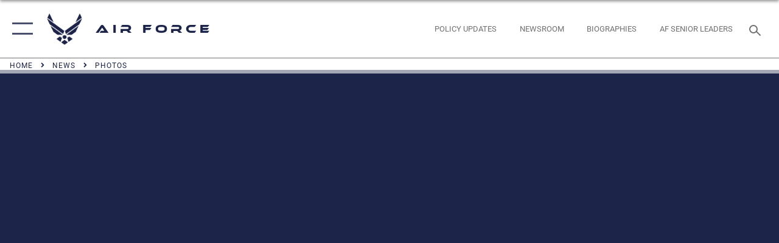

--- FILE ---
content_type: text/html; charset=utf-8
request_url: https://www.af.mil/News/Photos/igphoto/2000780196/
body_size: 44640
content:
<!DOCTYPE html>
<html  lang="en-US">
<head id="Head"><meta content="text/html; charset=UTF-8" http-equiv="Content-Type" />
<meta name="REVISIT-AFTER" content="1 DAYS" />
<meta name="RATING" content="GENERAL" />
<meta name="RESOURCE-TYPE" content="DOCUMENT" />
<meta content="text/javascript" http-equiv="Content-Script-Type" />
<meta content="text/css" http-equiv="Content-Style-Type" />
<title>
	140210-F-UN704-168
</title><meta id="MetaDescription" name="description" content="Staff Sgt. Jerry Conover conducts an intake inspection on an F-16 Fighting Falcon Feb. 10, 2014, on the flightline at Nellis Air Force Base, Nev. Intake inspections are completed before every flight to ensure an aircraft’s intake is clear of cracks and..." /><meta id="MetaKeywords" name="keywords" content="air force, af, airforce, air power, U.S. Air Force, aviation" /><meta id="MetaRobots" name="robots" content="INDEX, FOLLOW" /><link href="/Resources/Shared/stylesheets/dnndefault/7.0.0/default.css?cdv=2765" type="text/css" rel="stylesheet"/><link href="/DesktopModules/ImageGallery/module.css?cdv=2765" type="text/css" rel="stylesheet"/><link href="/DesktopModules/PhotoDashboard/module.css?cdv=2765" type="text/css" rel="stylesheet"/><link href="/DesktopModules/PhotoDashboard/Layouts/AdjustableParallax/template.css?cdv=2765" type="text/css" rel="stylesheet"/><link href="/desktopmodules/ImageGallery/Templates/ResponsiveGrid/template.css?cdv=2765" type="text/css" rel="stylesheet"/><link href="/Portals/1/portal.css?cdv=2765" type="text/css" rel="stylesheet"/><link href="/Desktopmodules/SharedLibrary/Plugins/tag-it/css/tagit.ui-zendesk.css?cdv=2765" type="text/css" rel="stylesheet"/><link href="/Desktopmodules/SharedLibrary/Plugins/tag-it/css/tagit.sortable.css?cdv=2765" type="text/css" rel="stylesheet"/><link href="/Desktopmodules/SharedLibrary/Plugins/jquery-ui-css/jquery-ui.css?cdv=2765" type="text/css" rel="stylesheet"/><link href="/Desktopmodules/SharedLibrary/Plugins/tag-it/css/jquery.tagit.css?cdv=2765" type="text/css" rel="stylesheet"/><link href="/Desktopmodules/SharedLibrary/Plugins/SocialIcons/css/fa-social-icons.css?cdv=2765" type="text/css" rel="stylesheet"/><link href="/Desktopmodules/SharedLibrary/Plugins/Skin/SkipNav/css/skipnav.css?cdv=2765" type="text/css" rel="stylesheet"/><link href="/Desktopmodules/SharedLibrary/Plugins/spectrum/spectrum.css?cdv=2765" type="text/css" rel="stylesheet"/><link href="/DesktopModules/ImageGallery/UI/ig-ui-custom.min.css?cdv=2765" type="text/css" rel="stylesheet"/><link href="/Desktopmodules/SharedLibrary/Plugins/bootstrap4/css/bootstrap.min.css?cdv=2765" type="text/css" rel="stylesheet"/><link href="/Desktopmodules/SharedLibrary/ValidatedPlugins/font-awesome6/css/all.min.css?cdv=2765" type="text/css" rel="stylesheet"/><link href="/Desktopmodules/SharedLibrary/ValidatedPlugins/font-awesome6/css/v4-shims.min.css?cdv=2765" type="text/css" rel="stylesheet"/><link href="/Desktopmodules/SharedLibrary/ValidatedPlugins/Chosen/chosen.min.css?cdv=2765" type="text/css" rel="stylesheet"/><link href="/portals/_default/skins/AirForce3/Assets/css/theme.css?cdv=2765" type="text/css" rel="stylesheet"/><script src="/Resources/libraries/jQuery/03_07_01/jquery.js?cdv=2765" type="text/javascript"></script><script src="/Resources/libraries/jQuery-Migrate/03_04_01/jquery-migrate.js?cdv=2765" type="text/javascript"></script><script src="/Resources/libraries/jQuery-UI/01_13_03/jquery-ui.min.js?cdv=2765" type="text/javascript"></script><meta property='og:title' content='140210-F-UN704-168' /><meta property='og:url' content='https://www.af.mil/News/Photos/' /><meta property='og:type' content='website' /><meta property='og:image' content='' /><meta property='og:site_name' content='Air&#32;Force' /><meta property='og:description' content='Staff&#32;Sgt.&#32;Jerry&#32;Conover&#32;conducts&#32;an&#32;intake&#32;inspection&#32;on&#32;an&#32;F-16&#32;Fighting&#32;Falcon&#32;Feb.&#32;10,&#32;2014,&#32;on&#32;the&#32;flightline&#32;at&#32;Nellis&#32;Air&#32;Force&#32;Base,&#32;Nev.&#32;Intake&#32;inspections&#32;are&#32;completed&#32;before&#32;every&#32;flight&#32;to&#32;ensure&#32;an&#32;aircraft&#8217;s&#32;intake&#32;is&#32;clear&#32;of&#32;cracks&#32;and...' /><meta name='twitter:card' content='summary_large_image' /><meta name='twitter:site' content='https://www.af.mil/News/Photos/' /><meta name='twitter:creator' content='@USairforce' /><meta name='twitter:title' content='140210-F-UN704-168' /><meta name='twitter:description' content='Staff&#32;Sgt.&#32;Jerry&#32;Conover&#32;conducts&#32;an&#32;intake&#32;inspection&#32;on&#32;an&#32;F-16&#32;Fighting&#32;Falcon&#32;Feb.&#32;10,&#32;2014,&#32;on&#32;the&#32;flightline&#32;at&#32;Nellis&#32;Air&#32;Force&#32;Base,&#32;Nev.&#32;Intake&#32;inspections&#32;are&#32;completed&#32;before&#32;every&#32;flight&#32;to&#32;ensure&#32;an&#32;aircraft&#8217;s&#32;intake&#32;is&#32;clear&#32;of&#32;cracks&#32;and...' /><meta name='twitter:image' content='' /><link rel='icon' href='/Portals/1/AF favicon 9 Jan.ico?ver=2UiSWi2oAE1AXeHI4Dxcyg%3d%3d' type='image/x-icon' /><meta name='host' content='DMA Public Web' /><meta name='contact' content='dma.WebSD@mail.mil' /><script  src="/Desktopmodules/SharedLibrary/Plugins/GoogleAnalytics/Universal-Federated-Analytics-8.7.js?agency=DOD&subagency=USAF&sitetopic=dma.web&dclink=true"  id="_fed_an_ua_tag" ></script><meta name="viewport" content="width=device-width,initial-scale=1" /></head>
<body id="Body">

    <form method="post" action="/News/Photos/igphoto/2000780196/" id="Form" enctype="multipart/form-data">
<div class="aspNetHidden">
<input type="hidden" name="__EVENTTARGET" id="__EVENTTARGET" value="" />
<input type="hidden" name="__EVENTARGUMENT" id="__EVENTARGUMENT" value="" />
<input type="hidden" name="__VIEWSTATE" id="__VIEWSTATE" value="4xztESTXQ32widutaf6pQQ+PXKXHrsHL3Ee8RYFOHfhzcPdE9ZPfZltSKtG1aRemIiCmk4kVs4TU/jEhqowb/VmQIBrDF5AZQycrDLCL7w4lRlJ199W+wbHfTMBLG/dGjGpEwmbiKTYXFwnusblCewjsIFfdfuGXid3g8l5G0CIJk8tUbEnIrikILgiSBEbGkNAswG9ScM8SCf3ZUOCFyky7IyJXekDrKPU/ozJH4jff3keSSeNlEH6BaASszfUxsFTIcz+z9KS5oBBdpGbGlPDtjHbjGjD+YKLmJOVZ19JLMm3ps0c5vpL0vm/nh1Z8BBPq+eQ3R/KHOA2IGQSVE1lOsJOYWZ1JLgmSLKQqQKuKavEvoVo7D5e/Sf66Sm48B6WK6bfk+At7sC32eqMK3GrHOqE+IrrH/kunUx90WbPqbGDShlZTcwaGUkz07sZzqBeggYikRSqwAK2KgLgsOV2G/XV07T5/WSYljFLt75bRh0FG6eVmMdFhqygxfyf8uowTB4ArDaIkbfcqaLlS3Z2jIGps8lFf+sztL9O5BGQoFFhT0SRmHDvUWjGC9+AS/QrY1kHoC2GggmfyMmLA6wE1F4u89mOjmCo4Ia9yOvGzCuh4FR60feqNAPDvPp7RFkHncg+Ew7e4yztx3iBT/S17xMPmLF3VNNJ5MGL2T8dkJAki/SREqhwhkUnXvnRvWLXyP+XK9R9QXbUo4MoznaF/BIKlmmqHxGWX/SJhU2y9OdaqRtPgBdcIYauB9Tit++NmFlxQajX/Wdoq3CYt3fwb51tvTZC/8CK0mVUugj0+onTsEjiUkpehNmuSfUNvYWkTqfSM1Y50H7rQkMUFp3q9nQOzDv2GRqvWbDEPTFiROzXmzzXbOfEZyflvAR5AbgALmcwIKaXr4NW8FjZM/PY6xFAVsCfJFNEZ6DJHwDWdbWeB63uM72CmB3cA+0tsc8sv7IIGcS6e5tUKubPNqagu2IA+bbQS7ynaEB44mh1DhawxFvrwrqkKftA3VarOrIiHNS7tQVjh+DBekdn0hJ5mEKNw+VW+JcXO/Nl+KiRMpYIlyZ129ZaweaM3DOkQdqGqaLUZBJra2+jSnlQDinv5UongD7cCTjR2xowie6h6919l5iXRr+waE/2XP6cY/zQZdI7a7AN4Nh/2rHhZ8EfbXtj+WVlJYjmbWH158XIFQPb3udwMSf7RMZYn+cf7Hq8VA2JtNxj7qQusPW4Q5ioM0maKjZS3k69ja54mIzslqpzbCmRRaxMNvAK4CouUb3OqtLCOFD1cG9hEJS0JsKc8yD1o6HLv2O59E/4E8W7vhi935TkIXRhbZhTqINijjeyjiKzcCiOecrQELb/[base64]/q9+w/J/VsB2iNrbHzkK0GD+tIentoFkiOc0lil3J78EghJ3I768y7UpmBQl3E2qUBHHH0RJ0c+bwEU0zZ1m95tj1B1/HSQlxqePNbrvv+HTwQEcm/wrWyPKV8Tzci05T6Wh6ArY9d45UJ6wSYhLiu+jEEGWhEg6n5gFGuvPAI4s3F2On4r9cgegT4AALpErPHhIbUKJeqHwOeh8DJHeOMskB5WETiheoC7VO7crmws4YoBaEttQ4A1qOt2gnsTUWHx8wA84wmkwLPfq8E/6yLD6rLRLMhXka2gJCexBmkZODT78zfcYv7gjulmgVtV57EhV33gCwfK01CC/j7MgnUZ2JMjFF9YJkw041FSGwY4VvJxygrtDD74V7RhNplFqK6lXtBUt1Mh99B0ngGimmu6Ue51I2mMg8qhQTGXYuj0vzFhXPsFALUsp7YzUsy60BQSkIhHzF/wBJyNe5UL0vV8sQElYpRzpx5ZpQYYuS7VcxG1PVA5PCC82T3H/MUDR8xyEzlyNQJxT/VLnucGmuFnTheMPayv9odAZcYwGecEoxNM5tBi6bn0WnhK8l05wSMEM4uD56CfaWDYgRJgb5fi0m+B8VppBl6R8Fbmv2V/I/EULEeuKtR7NVhV/MV2QYK3p2SXtsFPwo/khIBpPqUwz7dVLBwvdhob9XCa5D1ARmh5BFTtPpnlU8/bMhqVUXQU5guIKtO5LRIItGC4176PFz9GTqTdg6N6/hbq36FsFyM1V1+KM1I+Z6WAHdMyYtJLiw7d4vCqY6rzMI6Nb96Gq7alnVlAgrzh7AkEwZZ7cdchgI8gz34mTzFZQoJBeK8BOEt+p0eZZtG8vZleOG1n5iPK3KZmzNohjGbC2KoOyyNn3ZQysLRwx4SEBeBF3jKexQP3s7Ln5+9fnQyT8d9LVoRxGe/w88L7Dk3jchyOqjV/3dDLjtPC4qq5fSvt77acoHmH3npsbe+MciCOAxK1Z+dmNirOaJm9wVPd/JXbkN0oDvKnRBLasRsdz7RPeGsGQJ5I3FhVm6UzmfsIXepE4Ma4xYUskJOAOSwXorpQcE89MC5ZcXUG4u6PhJjXDjXxm4JDUD9JbvfepVPVj5sEtPB3ROzjwHzUjHedhGD1gsSCSLN7tkaC7OeXvve00bhLeN/gfUehLMiK5L22Z+8Zk3QGzmTBVJooqJm/ZmpZtTon47XgsEKVypeFpU1EFGAV3gHUrth7sq32CrxwDCDwLrdTIjM3I5KGzlYetGE3N9Ncv0hxO7AXjAujppmmK/ETb7uUeFRRgSfA6T0jIJl4uSrYjEZjOTiEgqHXdhe7BID3u4vwRzdgFZDs9koJCrAaV/MCV+B5PKEZ4v5EWjs5JvYpbLicrRVd7tnN81vGPA+lV3z5RpC5vOgDA2Jt1TF5YNtbMgtEm5gPJUOsHian73RAROhQYyIRS19lS5q/r7fBZbkjNs6eqKfumy1Dh8ooQWRgNCvp/3/PQ9iayRtwid4KT6nA6K98WY/mkRgjmgaVJe+GTH3IEG4CMBsm5PCgu3ar3szMStt9ukYfnT9t1r+DoW6h3EtocZrJM7iZrsgvAVda2y9ECG94mvMFs+hqSRilK2/hjURfR7xbAdW4xbqOpCqRLAM23dAe09gQVwdHR9qgx3F03fv+VV9JJxxjpxoynEv/LO5k49BK4klEwuw5h0FCkRLwd96n47OatZ46/eham6JpvTWxurFmXQNtWRBJ0+ztzxjf1GUE/WKSyXSm1QhNcC8Po8JW4OX2WG4fw/2w5g/rWjD6cTCx7t2+qSXi6noqfD1AKAJWfty7sDz0bLbAE938lpStvDhxbQ8eMjYnUROHM/GgRjQWURTN/c1K4XqFFmnLOCNHCu3G4S0cJFxy5ibQkhB5q0zQ+oPiV4bb1V43VC5qtXwW3pXuxVSccuv1568drvFlmKDpF4pG+872eOuVNAQjL6oMC9QFlf0J7Dty9yTEHHCWUAlQv2K6yHb1H3e4BxdECy98PbSWEcLKZ4OtgARY0RNRW1h5QgdjPTu8MFUH27aN2U/CVO7labGj1HOW5w1x3CRHZ5pt+3GWjOtxLfniOBCxNXelD0RLjTJKsHPzQTkSNUWkm7JJtVtJOM1ykXncebYHFYqnq5szq8AmAntEze/7XR++O7AP3dXU5CQJkJ5pvYA8ZoMmzNImAIyJoEfNl7eugixxkl79yRBCzxnd6Ji1j2C6Zl1vvT/Vo3R+8rPtYbrzBEhELX5fQKA6BgTHQMAeReUHxzw/UlPXM2qECViKwQ/trjp/t8qLOY4z+XRQFG6WY7+MZVgQAq6ULvNQJHe9nZilmnyqDuyV4T5zU0vP9PK12FQVHjhVGNYh0iIl11iS4ElFmFkeS1ZjY1ZCzkPyEjMfPAUyUTPndhS1X+MfjuyrcxIEVN0iPwAA0sZ6vBGH4sbqL2z6ufrP8Av6kRi+t+mws5oTm9JJ3jHgiPgi2uNH4U/VRBF0/[base64]/OWMpwqW20sSCbDBQi6iFtbGgyAhYTIFtjkoMtsHSoxDRhPS8PskJqSG261oN2aE/zoolfTpQvVek/3lqX6Im3HQsKYEmUiv1GNSqTbbitOMORV4y58Ze/8emzrV2bRJdKojWT/P8EZvtKBnpkEO6iOIWbimMsDvM8VO6Czt9MJZ+S/GHoiitR411Sfg1sghmBmpKZPhu4dttzVUh+aShqZl5tk36hlkciWMvHY1oOm9YLZQm6eUiNpXkpZ1TatZVHsuJ2HniYQTB4Gn8ZNHuL/7gY+3Sy71qR/uJ4TwFWwmmiTFnyze6n6bu4KrMQFYMV9xllBoemFq/Mj8SrqiDPgzlHYw6vyoV/smwVukW9He9BMCwiafxUQXSiIe4rVBdPXpFdweyUYZakn5EjMOpOAqTXgFAthYqTTpKn5WX/VcpHWD864tSxUIOEwQgjW9tTOOXcOrNRyWvup2UirtGx6qPQI5HHWMIV8zeEa3lO4VyZk+n0xPr7de++WkfIc9Xt2AfY1UnxpFOZCm3SS9oGpMQL+u04Lxx9AAqpOPIKIgSEH7xfVdN36p89mv9mk2/Ox+ef43XMryoUYdMDeMlbot9N7ZMvHYNLzKJYnvG9CyMu1mTH+729Y0QrIEiRPx6CskQZH+VW7or8YQuqJG8HBXaF3u/iMvC6RBXKCyJXO3Fhp7cLdKVAbBWOMwarAHcA3rxl8fOyyUxOpT9WM32UF+fBqPaNjJMByaz00xS6FNJ31ykMCp/PXTQi5NJ+rpLzPfM4ab/xco8UGci5a/buD5rxDyg7vB/KrgdttsNS5xp74Ws8lZQXMCMg5kJbCetCMFwfCRZAxpv2hx3NLyRjqaSL4z9OFfIycddS55sd7gQnUU9ojba829pO2zIPF2yPbBF40LrCTrdlZrPmwbmPwhTf5izx2M2EId9G//bokk3QwWPnOrBw74x0IcinnfSOmOrVCP/HEhQhDR6rJU/RBZCztobvEs3k8oH0v1aLVMGZfgVrJciYOExVyHSYLLzfp2G8ChNoCes00TCZ9gYSLpKjJCOwI3GSxhxiDbPvcIo4fd0h2Oo/RDBRbLjGTuj068Be1lvCoiRfynTrsYRgXTuQRaURXJ/oIv+lgpep8C8G0FzGzjtYmF8VcpK4C+HIC98XzjWD0rHS6uHi5YAvV4cTLydXkFNh3QhkcVnp6+BSFcjNTddUOTu06Ig3wrvTwJW7+2lVEk6HOyCosQYdO8mieqgx90wwJXi/Z1DH1gW0Mw30Co8NVYwQWuyRz8nZMhW70R6d/EVjnVPD9Bs6y9Qkr3AGCpCejhpJjztDrevZDpnUHyAjN8/rChnn6UUldTHkhLgi30kgViAHe10Tdbepngk5tucEQ7CM0xDRRZVgMwbYVIVUSbgMQh+foa48CwV3yVS0dLXfUyTjaR8q1ZGF5mTTsqX0gg9i6eEvBXwlSUmb9lCMNcGPcxG5SCqllWzXpU2MWBJfYNa6GE7/KCEHPw1K78G16cvwF2eWP0RdqbKvRkYv5tUmY1LlAVa8IouIJ3ZGcPjcXCLCJk/rMZ+YgMwfiE6FxJ2RfEhUUMjf5DfkeIqnVqyghV/nHi3UznNLZIZBkX8kJRt3NPTohXy9uyWgMCrXFclg75Ukpyl2YCHFqOI327yiwRpWjsPEMIo8x6/xk8Yiz+GTiUtHIiQwwfNSQzqBWgNbDsPFeeWao+FQ47kprJCmMHttF7pyXkhOryc7OjZdLCi7/d00aFmXBUkgcBrzHDHJl4NqCHBD8q5xh6hTmSA0nhrTvI2Au69wNTX574S3UouQbXnhkDN9lPWuBc0ApfLXCFlU/lqZX3fPk3cJIIGASq5Qi785KkqoaLOqXuzoPGMyPazrE/iI6B1YSd6P7IrfEBHvngT9TVaJtDUp2aviQuT9oVmPk+ZDb37LvCd6y/NnVDm26mEaOqCYZIfVYo26+Sxlhn3BWqblUJbhR/LiRaHdSs2EfZKLqtd+u1X0L+IYIj3PvAcbvZcAUKO/3UFnWQ2D6xKCOosPfYDWxv9/Et0SeMMH47vvl8o+T90LZyH49uh5D3r8QXIewRbhsiNmVceO9tvwzAoAA12UwrDviXVyi5xKRLZTkfvgMgI7qs0FVotusVl6KAv0bR26fZiANQ44XwIeb4RCH2m07aazbFgn1jP1VAg0sMeOIF/LGBdVPg2Fu9Itdcuzcil48nz+8AMeGgqjjMxBum8JxgRM/JM81XuSZhHmoWSEXV5V6FRmlMdW/tLvf0/[base64]/BGBLrZj0qF0/u3DCeh2atcIFHmyonzprTSnhWCVX83DeMcohnbRc3BAPVEmbXzMjvda+DlIaWyu39od616mSLQbPFMSRW39P/6Ceqb6a6kwj7nbmhmG6FQdOUlBSLAaKjldMIp523epSUUxMk76eUAkQC3goREJaPA3XTbN9qUYoRuviH98SSj2hsCyrWCoQlRWD/h7MNwbK0B3GigY831yYn/z/88OY38c9pPkXixR5kEckKmZnFU96ZQStuNSMftPw/7LdOA80GvjRScCAJrDHw6CRn54IvHrGiFSszIEPO//g6shWFywEUGtmAGPOO5URg2pwmVZ+2Smk3iNUxw77SpE4fWIyXxnw5krvtN9RHwFLW6Lagh0m2o2/0RbR+CVVfWUQSbr+u0FJ6hQ/mTozZPun1lnVyZcf6zT0oM4qxoxceEvfIm6Ufv4P7KXGmzPnh/PykyAEjLyf/hUvo4hKE3okDnojcDpNzKKuMldvyIS36M8LHxkA8DQOQOm72dOcSTRluaqRR+aMWHI8loLPtxVCQt1r/L19QgkCFvYMnjEFIXPUyJ6yFPs4jHQjRjTTpJF5yhqecUgcUBsgrbUZ/hwRROrHIqBHEPRx+8QV5yddfCuKSbHuSeg4kmOoPMkoX08/qeRDsimHK5hcaxMAhLkx2l/5gkfHx40HrCoo9SZYmM2th1IS82Q8dOBpYrPGb2AlrYVs7MdrVg7Xa5TYyfKbuXIo0phMa1T/+4DX35yPHs03Jul1vJNYuJRUWLNSP5hEpbakOpiCgE/Rg/H0b3blt08YdMPmmdt+muf9kTJi3h20v/oTVXu8/ilDrHT72YiP/v5Gb7ipqTGWYtGEqt+Uv2ZP3iPVC8ogeLJjhXj0TRphRiF3t9hCYl96jmCM3f/V9J+7NC67m7rT1fmIFGd0qvkb5mp+iF99FuKA0/7MyxmhwBAj8id9IjnSwyY0K7K4eNpaFkq241Vq0Eaq8PgNx8hqe++lGEfmNJf8DiqNBJIaDeUJMDvKbnx2YFyMWDQxmXRFFY6YEmACpR1bFqjM+BQqDsJpj6GWdVTskQjLAjsZNntcUYVZ5BJqjEv2CkPmwYzqTlJ9i6/RX8l+hUsRd1YREBVWdVtdWEhrWianmSvt7Nt8l6PK7O/COIsgpOj17Nsrs01ptPW8OYSiqC4p+OhdUR0dkTGvSTwHurAyr2DVW96UBLwLzUdEdssQfP9+JYqvsRnS/M+TfStsCEH+FQmXHIAQMFnnGrrpyDHXq8R4xsiyCxGAIAbgmeLO3rW4l6/27PK8OpTcSjLfmnYSUe3tJRNkx/OOfKU1Wak9rF4B/aVdaHia51KxaqOcV9NAi59RovnlQMNvVa745xNvqf9og5c5TsYJQGH+bNHhmQXDk/emMFCzN4eOc7L3olkxS+yduEPUc0oy9BZiL2+Bpxheba2O9EHcNYIWP1rLH757TkqFvyl0cZvONtf0O9bjsoYssngFZpi8UYWxcEugrsg/8MF9F3A6B7AQ80MBTNnuiAV/Qq8dbPsiVZDEcPMG9sC1BWDbSVSo6o6WXAlvZb40xsSl+jTaIr3YHxfQi02jWjezXpj3/[base64]/pekpg0fXjf2BC++LKhn5123vLs2DqMPOf0Of1AdXHwAPOsZnwR4GX4NceK4lSB311eQFl2576hOriVbGkn7iDXMbp3bk8R9k/3WpWjOq35kQm2HuX4Omtgy6TWQjo2z57Pk8NA1n0W9vwLUG+h+oZ1l88rrKvUKxLGSdE4QTHqlm1wj+xkxkGi6oO4aW8AHDp154wUU4pqp/RUK65MzQd5lLhNNggytD3p7i/ODWcp5AxyYva3MA5TL08X2CWICGOwLxT/STiOuB7EwIP88YawZBKfXhxHYWeZfx5IfEILll6hpu3rdra80hKcCCY7FKHOh7u61KTsfeHXw3N7Ol9iSEIMxdRypTclj31kVwe9C5CrYd8ZVPAskQjmskJ3kGpl8j1/ALPaOV3zEODTN0MCzgr4b7JpimHbRCYk1FUUytbb5Qg5ptly3aZO3xqXwruCLb7nCOkj7jOwWYFzfI1tieSJhQnnnTH1c9/Um5uZN5N1ckQt5bNxPI5tQP4A4FeE5SwpUJe+234EziLXwDHMJTYBBRn9UyVAyW2iEZw2LmI5NafuiDFHsvZpxODW/ikKZZKFT+a3dRXq4DmjYtEljXAoqVpf7mxAPVboPc4Be4zOWPuxfGmfjlKVG3lYvP6rmvyRNrPdaesIVQTS7cjkykseY9D5aZfy83qyX1at7kUs79mPTgRegpz5gaIyOExr/387yL2PpxsThPSglqI3IGpybt5BdRawrDUL41iIBWH20TRqo77ui2qk9lZWlhN6cNh0LabzQobHgKPKFve570Y6ko9Ea5T7j26+nHa70w1dvzKCALnFHaMKiY4Fv8aDTWbqtYNQgfFSaD/jnCcSIi06bLd1trqx5ULeVBXXtmi9M0uGYVNjsia8pD9BDc7xsZ/+GGaKh+SOTKhV7UWBwoPHa87vEGrHZqfRQ4R4gz8SD/N/BOTG8WqZemV1Z19dCayX6xgrp8tdmH3zuqBWxYqz5nOu4lYV/Jx8B/WPNCYV9bHE+nqPwGr67ZnRC2eVDlQQINPkvvONIMGR5OF9I34+O69bmlCiFZ/BOJ8zBUIoCjzLfSujSEpyRJEx8TmTWytoMdmR3CIH4+QBaCpnLeZkwa0bAf3aw2pJkb/[base64]/nJVFkIKv/gzv1q9VYVCv8NI0xaYu+awa2FvkV9QWmM0p9Nm36Txdr3sTAM/AfkGgGZSqRfXIgulA0fVLrQO/qvBWUsZt/J00duyizxNAVgbOWYlsE0UGwx7x+04Do3viAfAoL+PH2k3qKo0f3l++U6vegOhynyjXzDVhpWD8M2K8F814jIJoSyfBL21YXcXLfW+veu9+9EyjFjUcqVFcbchz9wWPdgMLXDK5Jnydo2oAp5mGfFXIc9D7rtNJ2l+MKgtaWRo26/aZpFBozewWmMFA7DJVV0LTAItF6oXP+j4gfQQkRGL0SDsg6QbKOMTghkzGVgqVzvT1lIVzYFT6QX492FGzU9+9sYgeQv2nytDRPvEjnvJbq2zxzW+i786J67c62eFTGlgy8M8JGL6OoTNf7GySiPFNJtOZpG/BXvI1JPeWiKHPfcQ+ZPpQ6pXKZ9dViWq4YU7RlN4W4QXsfMJs5o7oBF3/IiZABtaZHH/GwJetJ0neIJYg2sHWwtJfHbiKnSV7f62e3yKL8TxJo5NFmL+ezljId8mGfnbsHUxgCrGBz0uCWsK48ici+chod7BzCnEdL/mrPZy6z5wWJpWnNUmwcZTcmoT9ZPuGZqutanvXU3bCeO0000i7uCtks275gfLQqWl8nWGGjo0TjpFaxmVK7pi6M+J0v40NnJWqB67ahuseYzFVbP7zNrv4ehJfYLnQlVtjd2zOoxH9W7P3SEAjJhcbYtmiNQFMBSX60MBoBOlgidI/zyuayWinO//CskdBZbaHw6e6ulg+R9z6dz92sY3KaqpS1Lm5xyfrnz1C+iEgYZ7XBlPTTr3tFVh6fP30YQzp1Do8tf+koRArYz4I9ulk2zXFxYq4uG9ZRT/zLfEArss+1cIYxMU9iigO5iscq3hryb+sLgtzwL64FQeKpevi/FIzRq+jzNhToDdiraR78/AxkJCLGCMTB3hBfEgdssB4I1LwgSXSpv+O5EOy+gN/rgaGqIKbv6OOSZeNTqrvKFYWnxPkrUU6QsKQsF5ub2n8D+wgC4VxsE8vG0qUoUBRG/fDEMRcjb96Xm6SPXvJffxrpWQMD0vvldawqejM+o8IHxQR5e5v7o89b5e2MzXu3FkoApi69c9BL39Dn/zpISpzUopaSu+hn5cEQL18FKT0zeSh8sHtIYaeOG3q0sEZIPZu+gkU2b2d3K7v99o+8qhT3J3zXi9/c73M57+K9z3favbDa1lrf2Ogg9/WtFUwIb27gs65V41hMXm68ekg6Mbfwh821+wTQE5+wH8Gc6vfJARpr2tZqyxqojSc4OjKDVJF2H3dHEH6tdeNV0UpvL/rUX+j2AHM7nbjexKvqRurQHpHiNGfKLreFYK22SG3JkxaQRxSuufwaIQ3WjDXlVZKzj/xqEVILA9VB5ocw5yujSHopa5R0R4czOPqIO9Jx9oJie7XMZ+f6KTCZ38SNX/Ak1sWvtus1PUqv2QQoeceB+HYDA+pEtCA5tfxUdAd1V4YPqpirBkAnMDOaumJj4Jm7h4QxV/1iwqyn7iAijoHz7EGcN9493O4V0VRsJU8T+j2xMBJty0nFK1QYWJyRaJpJQhrcRAOLxJwya2An5RWt+KZpFXS/aNZ/AdEbHaWlt00PVmeAgJp1hsa/yTgp8ifr6HstDdsIg9BUrcxlWcT3HktGVnUDtyTsSEzTNfXEM4vOegsRRN4QpTF6c4XsA4AjBNDbadckEZqAjsM/JfqWL7iHFx3AOF0G1WA/anjLiDGk27HfwdKJCUY4KAm9/[base64]/CAO0b+jl0TvJ38vDUDtvgpHuBbAIJmTEVjoIAVTRIt5iAbR1/vE1JkHbEtd8CYXXN8+c+i+lDTookzRM/Ci69g0Ar22BzbrRyTPrimMQJewGXVLLStRB8a4gA4hYkxBTVGiyz0q1FjPcmS4WmF1GNg1UgZQuRaPFMRJmaDtTg9sZj0Vn9T3zmEM3bUJxPms/hB3Vum3eYT+39fKfryDnCW+VSE3/e+R1VeyDXF0ltxkNltzLbMtmFD9GsgbvALt0QEP7OdyJ4Q5UkzmJHa1YU9gQkKO8px/SlKUf01Hm/QkzfZ0g0bhAYPo9EGk1vX5/kdTFcJo3xvvAlQr68/PmCZ8qFd9VqeG2vznlUI3sYPfPq5f4UbzJJKsennKtKIDCEOMJZnkM70JJeuJgb3blrv7tbhV3oVeNcUxfUwLvcS+HM+xLspSRd/WvSxaOYhKoQ4VdGgjg3yLUynpgpa5PIBwbjLvoXfbgg0GnEsrqFzxT8oK1GgKN8GnJ/A/CcZoN5F6MB8mnHuI/4zK2kM2RoPengCRNprYAid1Lmk7PZBqrXRTMvJ5tfPzrxctSCPyPlgbEhaNze8fPDVSCWK0tU4mKhBASjb1GbkcHrtNpXO0vtmm6yRd0WTRSgqFS/b898EgabVfbJUGB2FXuNC0RpMBTXvAh6H0kZKZIiKn4l9RuZ8px3o+0QyVC+6qGZL06EgvLohaKvdv68QkDPNU8jNGM+6eJmQsHDwEwQoljqKcnu7dIiVZkN/7o/RcrwTTpRrk249dogQK3aSKXcpmdJb8v5NI5c0mYfiUeB78P2y79tAn0iLfrlf5F4ATgRuoEYTUrcJa2cVBwHp1pIQiq+RcgNCLG8s5GEqlWNXectgXsW9/lHAQyWvgntdJ8vAwzYJEwIDdutKz/jCYpJznhpC5NuKJOS4CwF1MmM2nL/5eXHjNYiw2BGrE8g+hvaJ2vvUmKUd9Uh4xiL4G34AD5niVGP65wS1joi7AdnKgMovukpk5L8usfFUmef8dKgCSTWWd7QtNS9lwtYADBJwdptO46vcIod6VN6DdwhWQriobTzMHSQEoPUCIPlKIgNHF5CkAqcuR0F0RwLpRkQm5uLTpFe/+0ZIvHJgB9WgqAmNSsVNhi05JmHRGLH+yhBexVAm6mdmoXH4HfCjApU55HghcZsunYPqj5smLKVvh4lY7XiRdB3Cc4740BLWu5Js/S1mVnegB3uBu+IFryMi/JTtHEK+EVm40dkEt7EzGEsACUTUVI37nZMiICgMaHbCZ1/MufgqwSTnIT2Eg3LNKPTAYHQ5gz+cR8gL8QeKoEsTrebm4vTxKlaw7glYdP7JLedixaGm8Yyf7frbPXZVYQaSck5s18EzNnlQSUBPhJw01w0ueswggnEjvl9bVhVD3jVQTTZFpq7j1ZdppnuiCA6CX8hOupqgCllg37YRChdxGJu2R2HrbPF8q2Mn/d8BolulhVhISI1/6mjZdGgV7NsOcdWPODoyNq0IQlnVnhcW74+h/hVfWpwO3wT8CmIIvg6ovPoS94I5sxkVwUryNZ0qMOfAU3awKGoUHMcvUJspe+3Y3zgMzyGSByty1lMITRb7WZ0iF9F1vY/E7saH1Jh8pEwzmzdZjZPpNmwaZI3m42VDyefLr0lmTal4K4b2OP84hCNynwItQXAhr58DFhlKvbeKkhvRnhtAT7+zu3W+xuX35xkKY5sz56LkZnnfJDXzBev2va0gY4hBdFg3uHb5R96YK6nv/+XympbHPu09WEXXV+esKGgECN+XLPHHAS7fhzW8rqGOlYXPcxL5aY2D9MmUH2J0FjkMfw0GXfaC5NHNUM5/[base64]/Rx2CNDYtF5As6WGgnDjuRTQagf9UccPei41EWQBxGapxudf6eNzKSDB/nf5Qln942Xry2HRhpS0/RvnqD+BEsh3wQ4I8PekEDZOuDPoTrr2Vez4AtehhupCWZT9wbl10k24xyS3yQz9txFdw9VQyw/pxELh0Jd3fedA8VNunnvtP7+46sdBal/[base64]/K+UavS0h3K6/CFltKyczjoqpeW42A5ovoo3dK+e9dv4rvY+Aehj5uZoQTk6E/Qt4EG/baZ4RAJa/N9u+lmi+ZfLyPTJADRbVYzf0kfU9EA9V62aMTu5uTFNzc+GvK5k1utyOCBhsnuPvAl/qgWdezwwWlKVqEWCelTU4j+HV8nK1qonwoNbH8NkeGQ54OU2nuOBC1yD7xcciPANG1lbCGNLh5Dwu6eh75YW8BilaOEnFCThWh6oB0sYJotf7+y6FcIZbN/BEPwJFAoJl7m+hbkhUZFaBlICe3w0/IMRtlVUfXVl77GBTyIqpnilxl7Ep2r+DeRsLTdraR2rTKNDDW/dYgt3joyp3WveagIWPzZzVGpmc6fFTVX4aiXzMiYvnlTfA7yeOB+SB4CCeM5FvMbY9RC5HwDW2dE0eAiLhfu9gRlfmKNW4b5mawR8KhRMXLbR7H0LOTuwH0kTj6G8uPAvazCp/kEMVzYjA5od8mxmjg05S3cM6GlIkJ+WKoaLK+BzPFKA2S9cm6TQTq9hmuRfWxaOjrqDhinRdXSu08779/48ozhSx43qf07lzpeSxzU7lAirwM5XfSe05ayyf3GEgl8BYYahc/[base64]/iBpchn7I/iJRfcCO7+6qzijcEGIrOBqwyq+MpULfVUvyYMEhpwdJQw9dOZTy91rvaXLGqUSpnddOnWl4FwwXFDDDAou3w0WcPfFoxp24dx6fgHdh2fsmXKrO3DJ9W303pDu/qFjVRRgo/F9/9XOWawN5JmwuoDw3ypgWpMSoFWPTgRblAMtUfFy3uHJiDzmWdSdSBIeY0Qqod4fGBTrf3ViDFCQXwb+YNL1a/vGmHcO7JwwyDKd5Z2zKB0wAKn11Mcd7ZdM7hnncxt7DIpPMO+m29McP1QbiqFmdQF7f5auoqp4aXXMH/3wRvSrnda/I8ZVZdThaLpgVYw9eB51xvDv1IlOmv0LtSFxxnYPs7AzTo1bnwlK5lIwNnKXG2QjJNgqtbda0uomidVQoXiAyiL1AZXJf/S7TC/w7ljRRiOic4dxyG/bpRfi5OFsNfIAV1i26QCBMRozBYWx9AO5euXUlkf6VFoh2xNgqmv+/vlX8ajx+Im9PpbfsY15xpd7f6k2GphT2ySAjyxZeGrD7Giqi4bSlGjeAZgiq5k9zFtsj30SuBw1Pzzjgbdswo1zFLPm2VvW+4rkDn3WOa/pLKF2T8Wfl+u60DCSbeoO6hBjLMPZ/HbzNbVT3+3QQLWt8FP663gAIo8cn3aOP1I0XBazhDZ6JOYBWnXuQddH4sDejq834A7z1GOT0wHxkigAeHzjGjH6wuz2o4G861Ot9AAJct9tBuiLZyFVG/tIODpoDmfKv8r40e2uYBWZ5vBlcJi3dfnPRw4hCzrmAlndrmv4idFetY/bEaiELGsxLZaXq32ayW1wSxWxGlC5SFYKezP62xixUlWodCgGSDJbyQyeHnwElpWnxLjc4QPKhuVHW6Ay/7hc26xTQYS+A8DEjrTjNByvGEaivY56Qj6x2l2IzKKgTvJ9BriW/BOHIwXylbDfRg/6Cijmh4D5qvK63lhuJizN/8BOGtLmMWxtjvoh/lWECCi3+YdOUVb9Q0LfvUDjrMfJXo9ye/1KYswyjmGVnNHCRieuxiblbhlhiRE5PN21JUAH80A2p3s4VhCmGNCWXkXv1XUwK6+jxQb4scqw3Czh7enBCd1LQXIxleYwGVCHCzWBmUgCodzVnjZEQIECZ7J817Xb3Ocufrwu+eG3yaT50tUeUX7MeZwg/vFdhQRm7ev2FOOMClB5Dhf+QaM6nu6U4xb9Wx6Tb2AMtqqhkU6IuYqxVaZgYpVcdBVQIYgG9yPUD9btx4ImEAkoYs7tsfFNLjfk1PyxSzrJ4wzDTgeh63ev2j8Cnw0bEPb03t/o3pPF/rH7ypBr9FaAVm9izrA8SoYRyq7MU7QgpB6tkoM2Dovt4RrnCx/a68a6MSb9mOsQh/wgt/IH4KR7PRTbG7/[base64]/[base64]/aKEpT0I2J48SUdwmW2+EOZjqBgybDZaTZBmDE902Sj9GYPHIZl+26RWdewTIyNzWgeNPxmO/Qan1dnFq73I6hx8xdBFhylktM0IV41YpgKZHVtHROIbFE1MKdJxTgTBKNlkops6Dp2pEKVXmqSIHNlZtkkiYVTQWYKt0cgv60/Mh7zlEYa5KzcKiouX9M7MrvnEHQyRW8olxpWm5DX/3kQyYBtp7VqY0kItCIjlC6k3Idl29zDUNJNa4vt+7dzazp6caBNOh/zR857M4NpOcMkhgCg9Sl11LIFlCktLIOVFVvMoh8Zux8DYYQvt7queF/nKRunZyXPIdFviIcDP+EM2C0JzCoRdT6VtgsbsjjTqWGrj3iFw2ylc8rTOzQTi3ZltbO+DTafiBNNWtw5WV2Afi+cpq7dj/ZLQwAr4qjpZMssZUNUZTrj9HdYq5Tno+HttdXl6zkzArc1muIjcRvVeYy7GrqxFCAAXria9hWDdr28I7aGzXH6BMVgQ6LCDLlRF3ZfYyolyngGM+csGgllEgKQEoCBypDcplR4SPWNKIfiRlXUDGopNyEAn9QIE6lQRTrQVhts7CQxjAA0TbjtZYnPdCDrBduTILVhe/6pAb4dYtTGQmZ3EYfo37Zx3j11u6nzA8XrQ5JpVD+ybHN8Eftp5hQ1FKB2fwKdYmpw/2jV4sXnBI4XRuz60JF09c+yeduOIjuvn3dbmssTlTooHKQsP722wwvbcr8aEg60/u4GDCVwx4Bz+vYKP7TDYKmaXQZI5RW/+wlJBH0myv5rg8o9ST+iODPUkchZMwPiU3gpgoo0ciLz9ABB7S0eQrdIivc0D/E6YSRwnstL3GNK5II10OneyefTd0b2euOecCQxG43xZQyxe9J1GcafaMptDsHqQfO80PLuTN3GHxTevItD36jG+SCTEkmwUIG5+CFHTfWC43fXnhhzfNNAaNDvDSwL05ebtHtV7jndbZiR/WnOuxMfowl9ZISOFBv2tAEzbwbJnA8DBiYYVVRO6LmI8vochOhnzekyD2Cih916y574hBaVUHZ8RpRK9TQRohXl7ipcZfwEbyaJPmbphkGv5/frCWErE4FTZBsbA0HnE+0pfeSgO5+yn8P/vDIPktv3y5pCx4Owx1lDm6FBLdEuF3Yd+mSqvkyjvRMRLYBFTe3jyAQzlNbRxJbn5NTlTZhHL+uE5n2W1gkoOiyCn3hpPFgUDgwsCfKxXby6CzmT98/hYa9qjdLAbtUDe/laIl7hs3HyAuwP3j4RMwrn3xf/4cxeeAGBJHw0Oy9pPJFX+8p1JDIO14L42MoGCA2mcqC8WNxbPJ0Y4FWLo9dVwGuFry3ZVQXojX6KSs5jDQ2UPC0XEMBx+xNb8vOmen5EO2Yb1bPX5E93KxWxLkoyCOlvJ7FvQ5RNzloiYAtdtz3zKVODVIfYl+iDfG63ROdEeEBmdOEzzAepjPa/ihfNlBSt6snKPAtzwqq6m3afsJK3uBLB+ssP/XDDjkhjnnJV2aqR4kvo0NGrnv/VTW2bTc8GO5bbPpncw5AaSkroiwRxDxYfrr1u7L6qZBwJZlGYGDqVnF3+m2kysUuaqbseIC6/uUfF1ox9JW6vlPHLYa/COj60uNQlUzB3JoDKgqSes9+871yjFPJMfjFdUtsli2jPohqcF/n0Cj6cKrRqjZNDHXvnuUCcAEyqsro6ffCnQkzAmTU/TMYhvNwYhaWu3RwzDJqeP1czUCNmJbAuYEJgIKWDuXkfEnzZZcji+dYFqxbfK4lHz7jGBMJnxFOPJzwZ14sgqbkz4Hk7CJowfPzdsxeu4oghmjopa4KURZLVnroBhhPz9CWZkvJCMZzUZ21j7fTpYsot7Aw/hDmbSCjPGGSHNaAtetxOD/BgOzB+cgFL8KnVcwjLZz7TxTrmKy2ALZF8kqJI3lB/LAFB5K0iaj17ssKCRPyqvPoCcyLlTHNiEXVFOmN4n7CVKujSPeDpjptqtiaYRAWX3kp/6clEhPIsXXMq9CHjG6vvWoAhTKcZNxBduDME7aqj1H0JFX/fXq7na3KuEh1MtrUAbnTkMig/Jp/MvygwXu5sk61Xa7zzxxr/m9ZqNZyfIRzyqKAv829dQ9O6Upqp+29us7MqyJQtxCbd0GlgkI/e5j6KAehNhO84Zmk90811xeB9pcvFcpm/8wtBb1v/qltA5fSLw2H7/lHxG3gc72QDObQGC0QWVOQg9dLg1SXT0mmc+0buj7fjZigQZsw3LiZIwk3022YwSxhuqA4C4joLK/7QSQBgO6mbJZ3wGsfRil9VNZ+oNU22s1GJiE2mmQHILGhulHVdRnvcXCvUJGwwnhB9x6lwY+Er+fA72QwcnmyeTRjBMI4bicoFlTO1cxZmQGi45NlY8SW3uG3qXPIEwWsh042AS+qJn/fpZCLhnpjGBVhPB760uJ2iiR2A3WAZjqnDGY0IaFvHN9KZcVvaftV2SHDGEYHX7sue8SgT0SqjmfoyA91HsCBGlONMvHRHYEXr6rQY4yyEIZrXaXwDz9hWQ0WuKE7f14WKBxHOqxsOgiFS9mGC5nwihosrUNy2Tfo4dcugm37bhDUqu/7jKaZOc1r+I+SfAEYrtiWsMGTCm+qUvayRXCe/mxI1J2kwiMssRYX8HZ7jXRQsoOwD6fZHfUVbGsPKUSy0nHESIayIwrKYbE/PZlAFrgXsP/pq+ElIzX413OsF4pFPGhRXzrVXN/UifMWybusUc4BK7pe8b8SrS1mb+GWXYdkg3NclGpmBH2pAZzgiDZoNoPiyDHhUCCU5Gl6Xow7/lclie4vYXZBwQ3aghptzVsjq6x4TuKq31pxO1sDWc5JYwrFKbeB1NsXgRlz0kZYElHPd+Kjxy0jWijSJfk3nqioYJGzpxw+5WEQDmgOHNzPdt7l7A5sFXqoFGU/gMnYx2EAflXfOCcFgskYyLopOQUn5/y0VzimMDndCdm4nWe+dU0ugBKZK2lpPai7FmTz0I8OoW8637g+FE7e8YRlGtQkg6uHWyGTzH5ViDk1tw2w0CFzXu7KSIfWt1FG98nXfAvZNHxvaLbfSqP/pWHsikx25GKMCQMXdVdT98WeGdMMW4b1eUsJyoOfbqwkA/z1UiHJQAiVAtkCASqrgrLUVy1enrqM9S5Qe0Osfhz+pyHIedpndiIf3tHaZ7LfhgtUsx/la+rNMJ2rAWpOnjPms4XAF8Oi9e7PWv8QjjZxn9tKo3koeYPN2cr05/paHn8dk/cL9k+V55zw8OWqjBrp31Y1op+dwXy4qbdT7FA69uMkjAKSVALjiWSykK1igDeB0CH6dFFAPNoKjgP4i/w3TBlVYn+NM5Japd6qmRjNv5DlaHMZ/u0jzehaWktduZYlp1B7DS5BsDgQVoienGLdtKr5CtkrIQ9rffa5lE4PbAGTZFXAIv7ZwaTgIm4G4F3Drc01+vKw2ZZMJIO5m3pATj8hcMCJL2hG1T57r9ikrP6TCO6YPiZQxPw8Nwzd7C7JaO/eFsJ3hzMWzKi+joHyZcsJYqNfzmRpHeoCZEtug0OGbqkGKbdzSr1ixqBkIZ8SNsDsJ+DZdDmNi94RHYk/BjFSbGUm2CcL/37VP2lsXwnKDI3e+tnGzw0nuF4eS+6PwBUBhqppLsk5FOUX4YrNp47PC6RMSUsWCuEoBiu6fsOFL5lPN4MUo95NWjRj3G7/Vfwonl4mvz0RneOjVhIOhkYK2beO/VEL2QDpmQxfLvAiUOPK5g5B7zVs0JiXyROpHGVZlYBHxt8Bh/HpUXIYrKDyrbM387zmnospdD5+ln9NdW9yPP0jjQGOo3lsHb5qM80Es0t78GEdu42m8CGZxvWXNHt8HuVESjm/GPGt2zScQwzeQR+xHxAriBm7te73NJAiYhMIFRYaJ6l9dL+id9/n/p/fsiH+80bEFL/KJ6O3hSEOmB4xNNvqhzq3kyhb7SCi+dE4Q9x7EpVdayurr84MLUWKMR0/tTDVKQIOkoXIxInoYYG99TrizFfppH+qhAXVp4mZ/473dOOZZ1njQNyM/VTFgObGD4yE5QE2Dyaa+XT2EcRyM9np/G2wMmGyfRA7cy7Y2UdkiMqLlejsvnYYbIo1xoy7/BnQvJy4HHqqCmpxJBr7OOJt5y6pJRF21qBgcJybTKEWB3EgYl1GYUr6tLi5z2SjB3cX8oHjNKs80S9GoEeKfBZxeCvROrDO5NMtSqkmDOjFZMRa62YFT+pPpBxwKQtX/ubNBiFkG5o9KUgOgmb1mcX/RI/e8bOKPDDJPCrdbybC4oEHVDgqfNIZ/+QP35yfRa0qOYRtOh64iMBVa8Q+vOMYtqbYzsTELp8CheUbJuLw5wQrDW1s/c/9MbPjkqvdxUM6KXTQY5Mun6dOdNcveXzXHBhsZzxL3Pz5gKZZ+zIu6Vc8qcLZFE9MXEqo2EeTkgJ/8AAAFe+y1ItNBYohP3PqcPhgpOT8sNa59o6AKE6v13NokusxGlc5z4n24iaLc5Ha8Ab9XmPQbzmA+Ji/1hghCFNp85EhYN/fSqX2C6YlIfwhUMitJxyIepk2bNdCIRr2VyP7x0QsVqT+KfRihryB/2tHnwV9/ag+PGDUgjZIhYknAlkllnu750CXm0pcLLxX1oCK6boqNtw50Yji/ukly/mfr8abt4y3/[base64]/xzbd8+P7tCRfzws3zOCB38jNjeAZUbFPnCFOXosAzl+NenxfmGoOiOeh1TUYwrLaRiS0/bYHtlqJE6wAqY76XYXnucSjmI/C+/Esfbc/FzBXzGNNNCE6K0E8rv6DfO2AbA764DhtZ9dZ161KxHF+SWmUc082Avr6leYSlgsNCcrfa3W6+Zilr+RxuIsC2Ujb+5Od1ZEjxBRSBsTHWFfJkpP0Oi3mCcVn/a2HPgPbDDhChRe42WkNpFAWH+gDIhntw8r4/FPHP933blP2rDy5Y7of5SPWw9lIIFkntF6IzR8TX4i0Y0DemBKlk9e6La/C6Acqbf4Jr96W/hy/m+HxLnNRyRcwujHKVysjQqPoXUpwVhXRuO/aKQBSAy5RMuIFyDwjZA/n9N5XbMt8pZ5sF4UHOTtOcVsBEUJkt6zwmi8Q8obR9WrDscwZKUhk7V7ZtdAijycMnlwZSV0QtiHjGS9wLIV2ljKKi0+fZ8zC28OdCCl4m98cjHeBxW52y0uTCIWd29wHOYejMyKtl5N1dVZ23dpE/An2GR9jmctnVPhlvP8N0IAZ+cHk5TbA/5bEwhdFar3E90lwuVytBDLfyo9qS/5BpBpiLwRXbvqK8HsPKFMm7s6qmRCrt4qx/dZ91rsQmSJ6dSJIqM4beAYtS6ugdvA7pR6mi4NAUUtyr7T5JgfU0D+aBWPo0GjpFUN/6JD6VqBJE8Vcvk3UzUfdSKmoDMC82v72F5O5z1l3EuTcJPlsJBnMlJLTMyBoDCrrgIf4gEBqmp9kn9K+eDwA/oyzaLM0LyuMVTtCzCienMYS/ZuXXhSCIwTS1fIARvfHVVmUnkUVRpXMtHq/yxZbqoRj5RRhJlOEswHLsECzWaR7Fa0mOAr5v/QL2beXZ7UkLy9RQecNxiyUroKeKqecOLr88un48CYT2bkFt50x185O7uFIYZi06VFZRCcvbl+KPAzgusYg+8RY1mQktUKXPqRS9kBMF5GzfX2TvymPXl/7HdntS600zK+No5cp6/InEIhds+DdsvhUdXSTIXEg85vKC3ZVBilMjpmCDQdVrVjhBJHFR9AsZL8UVfM0sMVWHsHRTTEtAEhenfT/LQBxJuFnU6l3yfM5pSz9U1k1DdXJDR2erg+mqAyP5Jd0RXwmhdYz6K9vs5CywjGG1uFZ/UpL1i38jMgDT7ti0hTy+FLxz/xRjBjIq17bqSquBvxJNT2eht7l3k/UgyYxX8GIWmZpaTfH/5i+ZonVmbGT/lBJxw+dEJ4tMMGOcDfBkA+HRpapES3X2RUdG8ffK4IAecSD+D1xVE50Wcd/UsrneOBWmyPUXy9axWRzEQPsXpwC8y5BJrQ7D/Zsy+peS1u19Po3r4FD8BHSVOK9hL1Sh7n6zvby0OXI1dzgIdxAdDJ8JFnMoCRSjMXXZFt7ORvx6EL8eSztzrXxsqv/JtAV8or2/QvupasYehWBdxU7N1CB3NhBMOCtCYbau4PHOMaApv0miv9QPsuZAIXXxyz6R+e/HA37K2EaIMIdqsKKVkVTlAs/woCjYkGrPncy329uwq57dOtlvRWW5XBPuYJctkF7LGQudS4LUgsFmyxObnEKnIPn2Oei9nMew6jHrVvGAeLGGDoMMexJ7SPekbe5KGwBLGESc/7czQgsl3N4B2k8YXxVr31ANRakg87v2d15b5AIAJFj7tJcq9WjK2euFHZVWaTkSXhE5Q98WjPzdpywf5PoMM5xauXjBCZ+nwbfzsBlcNzrXXD9m09BpA7L23tC9eXWmKuTzglXQfKDeC2tNSJLIDEv4tZeqgmBHfx/2LS/hunV99AZ8D7mXKwklITHlVhjb9SSwyPUmuXMAxwDA6l+creEEEWv+u0PK2QsG4FFIwlyE4yqPen3fZ9OKdHEbezEoJzEz9l00g/so4lhA7WfvpRuImVhTKCsMEsebTX9De9DxlxdjwZvhhDV225FFZ/PmK3RO5Egr+5J7Wlm08vyN9bj3omyJ3/[base64]/c23c8I1lO+QkbtC97is/k9ZeyU8M/GbTrNItzmR1fP7FDwVRwMY4M8ug+UgxWaoOjtQ9vBxan2ugffmWNnn+ePAh207E6dwzuHHbsZkh67V3NN0yaGxSCkIKuyMifpykRRL5Y3WT3Xx5nO6s3dV/UWNPeJXwf2ZhMBwdBZWk2oW2IpXuNm2alWnANnOXgoTTeRdemaXlRlTA8AiHeUNx6mDRopkidbI7fg1g2O/s2Tr9ekcBJpZjVlgS2+CWxDAA4/M5IgjCyVc+jzCbCQiwE3a3X2+/3+KIYsJ70O9S4xAwGPV/[base64]/fRHrUuAgwZn9iesL+v0V8D4Jd0o5Ll4xg6zjHXHEeBuHQwMXEnB51oNB8Pq3mbrO9JcMQ9FZxj/d+wwgMpTfAaWnOyJF7+etUZB3vxV+wmqNnVfEHfj2Jn47RoQXcKzLvpgnrvTBABi8j2uxamHlYLLCTteU+CGEiF9JPEGezRImcyMSR4wWt+41CwLupyRUoo1/Y+n5lOmamiT8xNhq3DU2EkoxW9USIrZjeGNx/HquFE1blLtcHVe/J6BjvynmLrJGatHUmX9/pPFKzdKj/bndx4KQSFHNgNOm1a9Y8SgNtz8SJBqevmtIoyWx1vNaFafDENRcthXDUUewwUjriNE6d/TRAofbgSip8yNF6RkQljO8E24NxcognZ6lSnb4isICcqxm9g/i/9jyhcV/JZDJRb3SMMC7LMcLbIbzYFR1bby1lFM8sDp0LoVaTkFq8WkBo7zPekQiPwHA/lsPNmRA1EQaj7dAoQMHlviCfvvNEevdg0K9QZH9wDa+YlXqSoL5FhZiYbMPJvc5wst3CguWQmn0ySw98665vjQjMio7Z67xoW/eZTwvGnzcre5R9lgqsfeMXe48+asVDAYtyLL+eGSm+duHwTV8i/h/jCf4AL5kSiJwS3+z2ZnmYWA0FGudM2urj81W5VQA/sj/JykoKcM8hxzVZmCAGSPV1tgsLHNTQtlb3lY2VjHUpWZ7GMF/xcZf/iMEHEXu3bWgTotaLCglgn6fQywKuBlUPJ2Oszlzu1jkXzZ9C7R8/Yl/D2K5QL1+3uuSxzLw7v7Ds8SE1CqFCZygxnltv99NMS6iNsbnwtVX242VENEC3YcqyEWAYTCAuYLgDbIAqNL0TD4hxQQdLGjn4ucSQPH1KkdIVx/lfgen2D5Pm/w00KTdEDimXDWSGLPLEm2f73bN7lp513ahOQ9304/FDSNrEY2TKSr2jY50BF0SN+KJRdSR8h3MDskvwALzX7VHMsfduU9g07jdKgX4Cjixs65X+tk1xidTbn1ip9OyexgqykBSGJrkjmUDnWdS5zQxqzyeCYxCjc7pSUtItaxt+6mx+52ffae+N/PL4NC2afBnjgM8pcZ8AvyytNBTHmdVIkCjETq737Naxu7COC2TOsjj20X1siChZrHQBz6m0WS620144i6NlEXPMx6Woup9odx0kjDnpWA21QxBjdldR9IU0+wWynD2S/aBUhRMtj0wrivUk7jf7uPtntMZ8qzydmtR3oEK4QKgAFWSbGFhKsWTRPdQx/Cxa391tbPLEu0Y8HqZ9ERncWg9I27fpsUsX6gAWzEV0hj2p4phbt/OqtL+1gMSAD6Ub+bsqYc1qBFPvyCWX88F5Yo8zhAW5aSa97wCzX0v0lkMBgnHBVFt/1tU3afRwybRo9zsCXLlynY43hVJc502c3Qkr+bNHwfTvkSTn/2CgCyPVSPr6K3hgA2WBwo5zsLbFnNSVDeVbAO5fE3HVeaRQqU703jBp/yNY97ntdro/OHYrR5lxvAloXOQy+/e+I6qtrIUTPhaci1J5kgb4Lqor75jpDJjlF/kqLuLhU4YnFlt+wE162YvSiif8mCvjmcQNjvqJbT4cGrrLg7IwNIsc9jP+kDM/VWWwVGBSh3XkpmR78nrhsjjog+YHV0Ry94PHZEI+S/qofKpCExlAtI3kOZmCalsG3G45P//PTXCR6PnEBHpO7dS7yizmPWT8ZyxvtPLPTzkepzhKf6iHVoflNySZ2SoIRaFlM+ZKZQIFu2/TOOus3h+jYmKrjePaeRfmH0yoZH8nzWwU5+i8ZQhPGfkOF2Q0zYDMlHSknwyYdmps+S/saq9XKaDkv0/5RAKHZq5LkfUDRgA4UPCuNO7a/GVf3fKD0Xiyd75D85RVrRvtGXsqp++qoxPs9Gve1sWDkfnxx6wOAI8rjq4d6eMipR8iYbsW4mMmTKGGqgnDZSqo4as8PuYQoLxdWyOGoZipQ8vaDkMwDK3Hnwrwu5/eSAZQCYISjJwnl15RcoX3OJEJ4t7jA6/XgEiundQb1veBpjCj1PqDovv0gCtjfEJO9CpI3SYAnAOT92O95sCsD/1HjZXvAJVvaXKkFrjoLfveZst6JR5d5Q6pfcCicIFRbtIaQfBOCntzBr/Shf9BLQpuJElyvemblnmBr1PkPiyUH6b8DyVz6wLhHkEHeT9syMsVvcvYrrj69mQRV28+6rkbCnb32kOE2YiBydCz6ETBe7FekYkpXKtHV4DkZdbY9epyiJ080R+N13sTRf4zp8mQvPQFhzo4rE48RWj/m6/[base64]/Gqgo+IgXuc1boLCBqiVHBtWpqmDRIUIMQtW0dJFvsjvQ3eI9tjJrQnP/nFP7cEL/YiI1EiLo0c+Q+ly4MxR5i+p7H1TllJml3P42oLxPuxvxjB1ibFbOd83RkqoHmScCyCJcd9TOqxzB4CNM/a5bAkwNEqUawoKqzlfgSlErMnaCiwnUmajNU4arGJXUSpZnl6HJ9tuTwmsCuB4qAMS735GLS/d0SuXeso+wQ8W63EBPEkjWUkJraoS4oLsQ6Lpe50dXIhvL8RKw+gmMOr9QCuvgWuUk1abXrh2hVgozl6/YWb6gYwsfproeUQt5jTh66QKptvX1k0j34PCsFMN1XOeumLdc3NxJW+UvKuWgxfT+/RmLKUglLKwQ5uIGoezMBLyG2Ems6ZVuJrEhIyF+IK/jDM6kvm9r/5+Ay9OAjeHLC35Zj26XK6aziPIuylQS3QjuO2rVL6N/87UhnCQD+GPfIslbCoFoFZa8SpUhImovN3BbyVR/soirJ7kryJnpvqX0Ibou6FCuRFCb6LJLqYH16eqhIV8wO2KtMrGsCXIsbDXW6jT1iJU0TyEdz9p3paFoC5AMdoyhxvPq804/Lqg9tEz/8pF9i2f/DLNmjaJlEkMSqIEUU9h3kD4XEMU3vRm3VaXTThM7zMFtzLxq9HTliJFlFXlSZVjhEd0Om6SBBwspGYlEgECbv9cCOVY+J53NhNPERf2QnqoslIcPW7gNYd1zGKQPf66Rpxr1cAdDF82iNqaMkj6ZlvNvl/vC0tAheyAbWjYOcJCo1PdBfAaNS7UyS6SqVRiwP5D2hmYHO6B2A9EMOoVnOCRX41P2oXnpSSoS8DDXq0BCr8Mt8puPzJuKrLLWx6UwNr1tYtlKfjrgY1j+y0NcjDVpIR9/QVezvSC9BN42YzVAuPDZnQ1HqGKwSfj9iFd9D8mbh3vojo1Mff4pT7mmozrr28ERsocz0FbOpoRUga7vO7VFQ7iFrMHoYuN85gZreE+YCRrGCa3ZKvJtWKMgAFmyA4UlvOu8tmCmVDTGj9PRG8rct94S7sDFrsaXD+Mjo4BSOnKWNsyXp+YuFso9mwZppv7TdC/1B40gPFdIvBoniYBm5rhJcaf0yHOZcgIoiEEmX9maZl3QWwmT1wDIdfab56iQK3R5613wDc854+pLxE06kaYDv4+BQhgDqmRyYqp6lAJuX2KqH0eiLrKMDeDy2TmfsX9VAQ4C6rTUqsPrxYypXIRWH0Z68p5CPlyJnDoejaO1AtGCMz9sNyR/+yGkAPO3lZMec54b0IOVTwp5Lie3Z9qWZGPK0xJ0FXVgivYY6Z7P5CyXxQA/y2yHMKBhKy17ifFOEDxV27L82QYEA1bhdJ6n+i0bU/[base64]/1COdeFL0iYaW/vos/SwuKd3rTvX9DmDq7TglPipDo9I5jnlQd+vo93vlWW/kIts7sktKiPqrOH9kLikIUcIUuJbZvWLdqGkijBccFnAAu1xRODxA+5BgsTD6FgfOtc9+H9SMgOXPhK9l0bMyQCl66d2aoc7yQSqaxr2YTVL1JzE8Rl63uLsmDgGSZMTE87wYcCFr52XhJQEDcy1HYfrUp+tnI2nM3VcR8OF6MsbFcy7SAEZlcBaJm/oaYPLf80sfsxEchbXzigT8zmgKDrjw52HwoJXRTY9p5HuvDfGAstwERhDO7J/n20BJGQWqyWe2S3X/BXBD8BzZCbImBXjG8rw8bS5knGELokqdkaELgQ0kyY7gckDOrX/MkYT2lfgfSet5i/rRQlGIuDdkwaSzdA96+Fta6cRXwmH4+SwROGMt0hz+XB2a1dOMJwW+ciCJOOb7z+A4XS4aF2AekTkryrgNYaZH00DVIxxPWjkLbzhm7nQJShX/DYewAno0OkCnwLmBvRF57YSfIRBM+wgJCC/qMGBdOaif94bj6ED0r4bdfITBSfsSYKci6danXwbAC3eYO1BJGtovydbQze7OVY41Z/wcrVJ0f59q7oQZcnh6QPoz/cz+O/[base64]/sY0URhnbLHMMjhyjJ3lhmbeStImYsIs3xhDfH2TifGNYbenBl8QliHvW+yPzcqLyTQoq9xaZc5gwui8yk6aQmvk3uHxogzX0NHOdJ+t261I7gkB8BQB9Z2jm3xrXAfSg0inrFPyQiy8Ussz7dvtTaS5PVMdONjX0sXcQca/kvkGGGVt/f53cpvrNANHSi+zCkLeEKI8mVAwtJ+fSGViXHm/E2lpPG3OZ+N+DFO39qxtrLbUzG24OH7wl+r+7dzk4yRfcbf04778cuV+iLZyByTN1lJULWoOv7+KEo4n6qFxyMmZfupfNpMhEDt1t92U3CDIIm95iEdY72StKkWLQsFu+7ExqJ0ZgR4RsBQR6i7kNdA46ZXa5kyrR+1iQWm8NNtOaMuDfDz82sjq9E796nj/lpCWNUbKOwOZhhqk8lTgs9YZWcZGmMWL8eTf3Zed/qsqwyo1gySY+HaAHMoOXroB5AQRV3sSlYiX3gblD0DJWJJFrtGNcaXQMCmdyCujr0vN9+5M1XISrkLwCd0fIN6NbgQMs3HP0n+XLSQVvePIva1R+wAZghUBnU3AmfiMcg3Vjfyqym2WqV8ZawbELTYfGZ3D2M2+dKbsMWC4jP9yWAMx0VUj1KaWz0Yr/lCD6gKvbsNr3CZhyo4fPnjgGw/deifFwfgZ+f4YUFG1WHb5ADkWIX+L09+w2UWiG2+QzC7b33dB3JsYhkhucQ38dMP7W0D7XNnFHbuuRO6te+6IqE0eNLtx0uCROjyYlvtGR+klXIoFLWw9DPNNRMbKytHJAWp9/ZMi9OjBMq4FOKjRrpbGvupk6PWX7QQ2N9BBwBPKWHCvG8aCOIx9+oiCFj2BZMVOKX+vM33aaER/WS9Sr6B3PEWUAvNt/vKlutI7tkraLVK+r6Q7bwf48h0GUDCyA3/6dnbpJJ/[base64]/fs1mj4W2ggw7vhsA5OZ9JEuMW5kktgireVgEn8zWvXTSMKLuYitC98wgBTGEGDpYNy92r4jl46UdtUV6OiUbOjaYTR6foG2I367NOCXG/M6iQKI/z5foF8aqKwe+B0EqH84hDThN6nnoEWHaeXe/ZKG407tQRG38QPTl12J6AjJTFGD5EmcNnJ4le/[base64]/sPZDwKv/wmLWOtSD/geQzr0/Wr8G3+TS78LLHWaa7tuXFxPSotfKQfHcisV5Ich3pRftbKsOIyOjTuFWY9j1EMI79t7lKhUhfkoka2eDAvcK+OG1uwLyOvttGMTQsB5oCzTfkNnt8e+g30bZrkvbJsO772fEsw4qVO6+SrOgkTAgU44Dup8zn1veTPmSAF//GXP3j4hQ5veoJBVqddKh7PJmoVumTOQZLkPhCe6y2y180F+AJcO/rFwruOeCuHaU3Mya1Q0x+uwwFFh/uZVq2W14eEXGT1rzICrGfNGwY5o9DAWoToW46W75A796tra3FJl4szyhq8jT4TxA/sMgziiNkE4GwIRrSNfQSwl5yBO3EKLIriey64uJ8kMCHOk+33q+PkZ3Knscm6FwwkEIQ5/IBL6+Z0aFrowunoZyVWdG/z77b+zAFPb5G7BGrXOE4Mj2KustMI4vngj4/ZLsa2+gbRZsMm/gch8c6/uc6OBnvTkFpbRDQiIB/AxSLYYFAX21TAxnEm3JYL7ZJpMSQOo9wbg4QKqYO7c1iVBxBlFVSyaekx4fwWdJ9B3/7i4dEIFehSPQxpciM8BxG9wcFftN43S+ThU6vvUy8vJS89L36gRxpnkvzjUmuHDUx90yK6u4+w7aAumaQEh8PT/BPwiqyS8F/1knobAGG2b7MCZos5AQUuPRkQK7J2vQs/DSV2UTJdXsrb9Cz5RAkpn/Pm3Y732lCfA/[base64]/+JlT8BydV1k2+hGSlRTTf/TADfRjC73uK31v0mNXwl+f0ioB+yYzIonr4iLiix0AzqKtOEnZ7q8MTJV9TnNEsamF/n6ywTkJ1ubmmVk9kthC86pCoFXWCNf1bGPRQaKD4i2BtAYL440OEeOuRFzDy+Mm0fM3iKLhrldAFmniuKXIZkbkPCyM80iK2eJQfzh36KCeMo2VkAB+tra1g2DrwgK1mIiJhGDA/d54uKCi+F29VIHyqlg65GZqDEuTnwdKj0CDsKD0O/mrU/zHpqqzDChSBIhA3UGWPGxAZWUXQDD6TT4dDZ96Z8jdDkZtBCNKn5+wN1noR9+bxwm3FWuSjc8e2Tik2KIjlget+Tc0Drx/kyW4ywkpfFsT5+5GE9Yl7NyIHLoT8YCU6p/ATVZNrUMlJqwZkrxZyty0bpyGtxFmJ8kick2xIY/[base64]/VERgTlFyxuVudfgx7WRGlp07lbYsqEo5MWXKqqouAlT58Gv1Mg7I94EZCbxPcwN/rtw0WyLXzn+OLoB/gT7KZza7X52hlJPLMBLUPuFy6tTfAXt4dmTsHYJIPBPNKxrxYQvTORYPYRvdmAYOJ7UE5cG4bn1AvBIMC6IwoO2266HneKrZXDmzoE95WZTRgVC9j+rB92sRfRPA3hU3Fb7WLoE20O2tA7ZTyiCURU+wauNlqTPiWnmhrqGvzWwe2iIFpqTlyV2k7qYi6P//ZNtUWngwe5WFU1zM3cjopcvx1ZtklCztugywd8WbFMT4M7bMDMyoD/036w4Y2fAN0plUFzeEp3hLVn5dn0ZQvu0eClmxALhJiBvyTHABs+KEuwYTiteilfj3dKFSbu3MXjtjIKUDOZ758Lm8qHxllpZhhuseaU68IpIBXtAT1BozcnJVdSiJp/V1DFxwaS+VqdhsqrKc2zcfDchajKAyA134vXkFpgdO3HLQzxVYNMFjPhAjLIr4fBYG53sAuHCUbVXXxXzUeW/b2MQ3945D66zQsmS0LHjmFiBYf5zigCEcw/4yxuPkwbJfR1BF12KmZUkDraIGer3TiytO7XG2fPVR/maCRIQJlieghIlKvCfWoF/8RvUwze4y8RC40vCLSolpVoMmGUMZYdqYeEM4sfB0DL2/1yLxOXdwS7dO3dF0zjhbt2GQPrIPmzjI674UOHooqDWLeOH/ImPhZW5FcwnA3KaisyF0tYLilzKQpBllPNxCIPEIXjEUqAbmrTfw8nynoksjqofrrq3HSuMFs4AKeS+KlI7a48RukoK25UidUzHpMGqLsUV/ZcU5eaeOt/UA2+n7sbbtJtjwrMVt/ds9ik0DosvDwOJmqTzT1y4KEb+IymSQe5UrRnIOvV/SVpGJVBiXRKkin3sGP350QIjcxCbAu+FU48KH//0EzJc5M0FCLfGW8Afw8AaJFBGFjW8J27UcQ43BgRv+JKapdPBy1fEyC1uojEXiTPugHRMae5FKhrDLblRsoHDUN/XPKFklxddVbFlIfnHhAv3c4PNH4ThFD5KAowqePi7l874dAvNikXsrI7CHYG9DG1MWypz9seTBBezUIJ7ynpIL9TwTonT8/dBGYA4IiK+p0c9cZwouVBQSwnbhk2zb695YMSKE40z1qRyY5RcwlbtVw4F5LKi6tfnNSedrZgZYc/hnhb3Dj/qrmLQlnEgsHCLuKE+pDJYxndywjzgUgGi4+fqJBfrF9fEzbkXUVztkhDCtNnjGmg9Cl/jHCHrbFtpoLtpE+OuGWfZmrjrGixrFtRGe39ooEEb1WrpWD9dDJY+RoSqxZaAVjCAP/tB8qVHHOew4UOdoFYkj2uywYYR0PJflWDC5nhGzUONZds00Hv2B+7niC7U74I64y8/Tvrok/GzK/9OcAk5VN433XPYjmLArmHWzFPm5TCvT2z633UF32ep88a94F/TzpvPOVd/r6X1zcyM2JEU4e/teAhq4orpJ87dmny/OpSNVTZxu6ZObdqiv+m7EuOgGdNmWdi9CMXI9W6m1k3gQgl/mGp6IwFpm2T1p42qrbsz4hftCo1eNtOq8dIV1L9N0kcs4RYNm9KXjfLv44UaemYhL366hvebp03RWGzHmC/T3QeW+w3zljnKLOIAPBhTQjvC/FGYZdryymkPGlVYrbPNNzappYHfohQJLfF7vKiZbTkeW6f9NBDBZfG9frLCjCB+DUINFoOU8iuFo4lbqJrfSUXqmWjqQRPSlWUYCz06z6XNCU+rCXSip07Aws0KOsc2Ks/QTvUhI9uamIjNdKbyfq3LrEQ/+GUG4ALe6IEZ3oZ2am8rUwj8ocDUwkbk5JxB8FsPfA0872Rhrl7Pn3k+V31oljmiE1ttXjXOMYK0hHpUyVSaTdKmJRaP25gtEuTmC7cNIAM08TFdDf60fRMfzaIsE8vY1fD5wTiy3Tov2CMBa7YhMjRb99F98awdTdfGtZMV3BQSFjZQInas/TnbOvRN9eR35hUNRViC7XeKJLmGBjn8ef5Y9kyMhF8IT/yHZRsIiEdB97bE9CLinDzyhNwxIcREC3Cta0bfQLHGUjdjPqXQe/xKTpcP12pM3g+TaR0OYLzJo0L5/2hsvkFJZA57ZHnF7Ixzf1SK5/jNt2SSPuSb/EO+2YJ4FUx7RD+SIful/2FyVN9dzw==" />
</div>

<script type="text/javascript">
//<![CDATA[
var theForm = document.forms['Form'];
if (!theForm) {
    theForm = document.Form;
}
function __doPostBack(eventTarget, eventArgument) {
    if (!theForm.onsubmit || (theForm.onsubmit() != false)) {
        theForm.__EVENTTARGET.value = eventTarget;
        theForm.__EVENTARGUMENT.value = eventArgument;
        theForm.submit();
    }
}
//]]>
</script>


<script src="/WebResource.axd?d=pynGkmcFUV3EC8bozS5LVgly4ivzicvBZe0nXFby_YIqss0pXioMjRDINig1&amp;t=638901627720898773" type="text/javascript"></script>


<script src="/ScriptResource.axd?d=NJmAwtEo3Ip7Qkyt4GRFtI6ZCfIOldZeqe0QU4b6RK2PtXWA_cZ5LTyRr__cUs_KdGUj2cCeE5ZxoLhf9Jyo2VrfMfiU77cPSDkC8h-MWnFFZwAoEWvd5dGCEtVEa_bICBrB6g2&amp;t=32e5dfca" type="text/javascript"></script>
<script src="/ScriptResource.axd?d=dwY9oWetJoLKgP42e9NvPFVCziY5h_iS8UnpyrA3aF4o1KXMdIy0QTsTeHGvKZCP0uyWJdxXbjlGwrGnBh654Z2CpnimosTjH35LzsRz_C-FRMBvb5xbgF_pTcrct7-YgHiu7TKHQ4xBucq40&amp;t=32e5dfca" type="text/javascript"></script>
<div class="aspNetHidden">

	<input type="hidden" name="__VIEWSTATEGENERATOR" id="__VIEWSTATEGENERATOR" value="CA0B0334" />
	<input type="hidden" name="__VIEWSTATEENCRYPTED" id="__VIEWSTATEENCRYPTED" value="" />
	<input type="hidden" name="__EVENTVALIDATION" id="__EVENTVALIDATION" value="AEZT8T2d/spUOkDFyE8hGp29cDkO561Zz0yh8WLrGyec42ZqLeyiXe4ihgWZWKS30bvGm82Ik27jngdpwiVo9j8Qlmuao3ly8Kp1qmn88q1avJc7" />
</div><script src="/Desktopmodules/SharedLibrary/Plugins/spectrum/spectrum.js?cdv=2765" type="text/javascript"></script><script src="/js/dnn.js?cdv=2765" type="text/javascript"></script><script src="/js/dnn.modalpopup.js?cdv=2765" type="text/javascript"></script><script src="/js/dnncore.js?cdv=2765" type="text/javascript"></script><script src="/Desktopmodules/SharedLibrary/Plugins/TouchSwipe/1.6.12/jquery.touchSwipe.min.js?cdv=2765" type="text/javascript"></script><script src="/Desktopmodules/SharedLibrary/Plugins/tag-it/js/tag-it.js?cdv=2765" type="text/javascript"></script><script src="/Desktopmodules/SharedLibrary/ValidatedPlugins/flexslider/jquery.flexslider.js?cdv=2765" type="text/javascript"></script><script src="/Desktopmodules/SharedLibrary/Plugins/Mobile-Detect/mobile-detect.min.js?cdv=2765" type="text/javascript"></script><script src="/js/dnn.servicesframework.js?cdv=2765" type="text/javascript"></script><script src="/Desktopmodules/SharedLibrary/Plugins/Skin/js/common.js?cdv=2765" type="text/javascript"></script><script src="/Desktopmodules/SharedLibrary/ValidatedPlugins/Chosen/chosen.jquery.min.js?cdv=2765" type="text/javascript"></script><script src="/Desktopmodules/SharedLibrary/Helpers/chosen-fix.js?cdv=2765" type="text/javascript"></script>
<script type="text/javascript">
//<![CDATA[
Sys.WebForms.PageRequestManager._initialize('ScriptManager', 'Form', [], [], [], 90, '');
//]]>
</script>

        
        
        

<script type="text/javascript">
$('#personaBar-iframe').load(function() {$('#personaBar-iframe').contents().find("head").append($("<style type='text/css'>.personabar .personabarLogo {}</style>")); });
</script>

<script type="text/javascript">

jQuery(document).ready(function() {
initializeSkin();
});

</script>

<script type="text/javascript">
var skinvars = {"SiteName":"Air Force","SiteShortName":"AF.mil","SiteSubTitle":"","aid":"aflink","IsSecureConnection":true,"IsBackEnd":false,"DisableShrink":false,"IsAuthenticated":false,"SearchDomain":"search.usa.gov","SiteUrl":"https://www.af.mil/","LastLogin":null,"IsLastLoginFail":false,"IncludePiwik":false,"PiwikSiteID":-1,"SocialLinks":{"Facebook":{"Url":"https://www.facebook.com/USairforce/","Window":"_blank","Relationship":"noopener"},"Twitter":{"Url":"","Window":"","Relationship":null},"YouTube":{"Url":"","Window":"","Relationship":null},"Flickr":{"Url":"","Window":"","Relationship":null},"Pintrest":{"Url":"","Window":"","Relationship":null},"Instagram":{"Url":"https://www.instagram.com/usairforce/","Window":"_blank","Relationship":"noopener"},"Blog":{"Url":"","Window":"","Relationship":null},"RSS":{"Url":"/RSS","Window":null,"Relationship":null},"Podcast":{"Url":"","Window":"","Relationship":null},"Email":{"Url":"","Window":"","Relationship":null},"LinkedIn":{"Url":"","Window":"","Relationship":null},"Snapchat":{"Url":"","Window":"","Relationship":null}},"SiteLinks":null,"LogoffTimeout":3300000,"SiteAltLogoText":""};
</script>
<script type="application/ld+json">{"@context":"http://schema.org","@type":"Organization","logo":null,"name":"Air Force","url":"https://www.af.mil/","sameAs":["https://www.facebook.com/USairforce/","https://www.instagram.com/usairforce/"]}</script>
<div id="app" class="layout-main no-banner ">
    

<div id="skip-link-holder"><a id="skip-link" aria-label="Press enter to skip to main content" href="#skip-target">Skip to main content (Press Enter).</a></div>

<header id="header-main">
    <div id="header-main-inner">
        <nav id="nav-main" aria-label="Main navigation">
            <div type="button" class="nav-main-toggle" tabindex="0" role="button" aria-label="Open Main Navigation"> 
		        <span class="nav-main-toggle-label">
				    <span class="nav-main-toggle-item nav-main-toggle-item-top">
					    <span class="nav-main-toggle-item-inner nav-main-toggle-item-inner-top"></span>
				    </span>
				    <span class="nav-main-toggle-item nav-main-toggle-item-bottom">
					    <span class="nav-main-toggle-item-inner nav-main-toggle-item-inner-bottom"></span>
				    </span>
			    </span>
		    </div>
            
            <div id="nav-main-inner">
                <div id="nav-main-header">
                    <div type="button" class="nav-main-toggle" tabindex="0" role="button" aria-label="Close Main Navigation"> 
		                <span class="nav-main-toggle-label">
				            <span class="nav-main-toggle-item nav-main-toggle-item-top">
					            <span class="nav-main-toggle-item-inner nav-main-toggle-item-inner-top"></span>
				            </span>
				            <span class="nav-main-toggle-item nav-main-toggle-item-bottom">
					            <span class="nav-main-toggle-item-inner nav-main-toggle-item-inner-bottom"></span>
				            </span>
			            </span>
		            </div>
                    <svg class="svg-logo" width="80" height="70" xmlns="http://www.w3.org/2000/svg" viewBox="0 0 80 70">
                        <g>
                            <title>U.S. Air Force Logo</title>
                            <g transform="matrix(0.30864200474303516,0,0,0.30864200474303516,96.66049876374962,86.23049787780087) ">
                                <polygon points="-216.59274005889893,-115.45912504196167 -239.41073322296143,-98.88313627243042 -211.62673664093018,-78.69417142868042 -202.91378498077393,-105.51613187789917 " class="fill"/>
                                <polygon points="-207.52175617218018,-75.70814847946167 -184.70473957061768,-59.13417387008667 -161.90072345733643,-75.70814847946167 -184.70473957061768,-92.29115629196167 " class="fill"/>
                                <polygon points="-195.99575519561768,-126.93117094039917 -279.6467409133911,-187.7141375541687 -260.1197633743286,-147.0781512260437 -232.37673664093018,-126.93117094039917 " class="fill"/>
                                <polygon points="-187.24075031280518,-153.7301287651062 -304.11372089385986,-238.64913511276245 -284.5887575149536,-198.0051531791687 -194.19973468780518,-132.33217191696167 " class="fill"/>
                                <polygon points="-287.54475116729736,-271.9891619682312 -301.3247194290161,-243.31515073776245 -258.9787721633911,-212.55013608932495 " class="fill"/>
                                <polygon points="-166.50472736358643,-105.51613187789917 -157.78475666046143,-78.69417142868042 -130.01070880889893,-98.88313627243042 -152.83077716827393,-115.45912504196167 " class="fill"/>
                                <polygon points="-137.04073810577393,-126.93117094039917 -109.2976884841919,-147.0781512260437 -89.7787675857544,-187.7141375541687 -173.42074298858643,-126.93117094039917 " class="fill"/>
                                <polygon points="-182.17178058624268,-153.7301287651062 -175.22274494171143,-132.33217191696167 -84.8327226638794,-198.0051531791687 -65.3028154373169,-238.64913511276245 " class="fill"/>
                                <polygon points="-81.8727617263794,-271.9891619682312 -110.4467363357544,-212.55013608932495 -68.0937089920044,-243.31515073776245 " class="fill"/>
                                <path d="m-197.38074,-111.46014c0,-6.997 5.676,-12.677 12.682,-12.677c6.99,0 12.677,5.68 12.677,12.677c0,7.005 -5.687,12.68 -12.677,12.68c-7.006,-0.001 -12.682,-5.675 -12.682,-12.68z" class="fill"/>
                            </g>
                        </g>
                    </svg>
                </div>
                <div id="nav-main-search">
                    <div id="dnn_Header_MobileSearch" class="search-input-wrap">
	
                        <input id="search-input" aria-label="Search" type="search" autocomplete="off" name="header-search" placeholder="SEARCH" value="">
                    
</div>
                </div>
                <div id="nav-main-menu">
                    <ul id="nav-main-menu-top-ul">
	
    <li class="parent ">
    
        <a href="https://www.af.mil/News/" target="" aria-expanded="false">News</a>
    
        <ul>
        
    <li class="active">
    
        <a href="https://www.af.mil/News/Photos/" target="" >Photos</a>
    
    </li>

    <li class="">
    
        <a href="https://www.af.mil/News/Week-in-Photos/" target="" >Week in Photos</a>
    
    </li>

    <li class="">
    
        <a href="https://www.af.mil/News/Air-Force-TV/" target="" >Air Force TV</a>
    
    </li>

    <li class="">
    
        <a href="https://www.af.mil/News/Commentaries/" target="" >Commentaries</a>
    
    </li>

    <li class="">
    
        <a href="https://www.af.mil/News/Features/" target="" >Features</a>
    
    </li>

    <li class="">
    
        <a href="https://www.af.mil/News/Art/" target="" >Art</a>
    
    </li>

        </ul>
    
    </li>

    <li class="parent ">
    
        <a href="https://www.af.mil/About-Us/" target="" aria-expanded="false">About Us</a>
    
        <ul>
        
    <li class="">
    
        <a href="https://www.af.mil/About-Us/DAF-Executive-Order-Implementation/" target="" >DAF Executive Order Implementation</a>
    
    </li>

    <li class="parent ">
    
        <a href="https://www.af.mil/About-Us/Air-Force-Senior-Leaders/" target="" aria-expanded="false">Air Force Senior Leaders</a>
    
        <ul>
        
    <li class="">
    
        <a href="https://www.af.mil/About-Us/Air-Force-Senior-Leaders/SECAF/" target="" >SECAF</a>
    
    </li>

    <li class="">
    
        <a href="https://www.af.mil/About-Us/Air-Force-Senior-Leaders/CSAF/" target="" >CSAF</a>
    
    </li>

    <li class="">
    
        <a href="https://www.af.mil/About-Us/Air-Force-Senior-Leaders/CMSAF/" target="" >CMSAF</a>
    
    </li>

        </ul>
    
    </li>

    <li class="">
    
        <a href="https://www.af.mil/About-Us/Biographies/" target="" >Biographies</a>
    
    </li>

    <li class="">
    
        <a href="https://www.af.mil/About-Us/Fact-Sheets/" target="" >Fact Sheets</a>
    
    </li>

    <li class="">
    
        <a href="http://static.dma.mil/usaf/cmsaf50/" target="_blank" rel="noopener noreferrer" >50 Years of the CMSAF</a>
    
    </li>

    <li class="">
    
        <a href="https://www.af.mil/About-Us/Adjunct-Professors/" target="" >Adjunct Professors</a>
    
    </li>

    <li class="">
    
        <a href="https://www.af.mil/Airpower-4-America/" target="" >Air Force Strategic Documents</a>
    
    </li>

    <li class="">
    
        <a href="https://www.af.mil/Portals/1/documents/2020SAF/July/ArcticStrategy.pdf" target="_blank" rel="noopener noreferrer" >Arctic Strategy</a>
    
    </li>

    <li class="">
    
        <a href="https://www.af.mil/About-Us/Empowered-Airmen/" target="" >Empowered Airmen</a>
    
    </li>

    <li class="">
    
        <a href="https://www.af.mil/About-Us/Careers/" target="" >Careers</a>
    
    </li>

    <li class="">
    
        <a href="https://www.af.mil/About-Us/AF-Federal-Advisory-Committees/" target="" >AF Federal Advisory Committees</a>
    
    </li>

    <li class="">
    
        <a href="https://www.af.mil/About-Us/AF-75th-Anniversary/" target="" >AF 75th Anniversary</a>
    
    </li>

        </ul>
    
    </li>

    <li class="">
    
        <a href="https://www.af.mil/Policy-Updates/" target="" >Policy Updates</a>
    
    </li>

    <li class="">
    
        <a href="https://www.af.mil/AF-Content-Management/" target="" >AF Content Management</a>
    
    </li>

    <li class="">
    
        <a href="https://www.af.mil/Contact-Us/" target="" >Contact Us</a>
    
    </li>

    <li class="parent ">
    
        <a href="https://www.af.mil/AF-Sites/" target="" aria-expanded="false">AF Sites</a>
    
        <ul>
        
    <li class="">
    
        <a href="https://www.af.mil/AF-Sites/Site-Registration/" target="" >Site Registration</a>
    
    </li>

        </ul>
    
    </li>

    <li class="">
    
        <a href="https://www.af.mil/Events-2025/" target="" >Events 2025</a>
    
    </li>

    <li class="">
    
        <a href="https://www.af.mil/COVID-Reinstatement/" target="" >COVID Reinstatement</a>
    
    </li>

    <li class="">
    
        <a href="https://www.af.mil/DLE/" target="" >DLE</a>
    
    </li>

    <li class="">
    
        <a href="https://www.af.mil/DAF-Entertainment-Liaison-Office/" target="" >DAF Entertainment Liaison Office</a>
    
    </li>

    <li class="parent ">
    
        <a href="https://www.af.mil/Secretariat-of-the-Air-Force/" target="" aria-expanded="false">Secretariat of the Air Force</a>
    
        <ul>
        
    <li class="">
    
        <a href="https://www.af.mil/Secretariat-of-the-Air-Force/Acquisition-Technology-Logistics-SAF-AQ/" target="" >Acquisition Technology Logistics (SAF/AQ)</a>
    
    </li>

    <li class="">
    
        <a href="https://www.af.mil/Secretariat-of-the-Air-Force/DAF-Chief-Information-Officer-SAF-CN/" target="" >DAF Chief Information Officer (SAF/CN)</a>
    
    </li>

    <li class="">
    
        <a href="https://www.af.mil/Secretariat-of-the-Air-Force/International-Affairs-SAF-IA/" target="" >International-Affairs (SAF/IA)</a>
    
    </li>

    <li class="">
    
        <a href="https://www.af.mil/Secretariat-of-the-Air-Force/Energy-Installations-Environment-SAF-IE/" target="" >Energy Installations Environment (SAF/IE)</a>
    
    </li>

    <li class="">
    
        <a href="https://www.af.mil/Secretariat-of-the-Air-Force/Financial-Management-SAF-FM/" target="" >Financial Management (SAF/FM)</a>
    
    </li>

    <li class="">
    
        <a href="https://www.af.mil/Secretariat-of-the-Air-Force/Space-Acquisition-Integration-SAF-SQ/" target="" >Space Acquisition Integration (SAF/SQ)</a>
    
    </li>

        </ul>
    
    </li>

</ul>


                </div>
                <div id="nav-main-footer">
                    <ul class=""><li class=""><a href="https://www.facebook.com/USairforce/" target="_blank" rel="noopener noreferrer" aria-label="Facebook icon opens in a new window" title="Facebook icon"><span class="social-icon fab fa-facebook-square social-link-5"></span></a></li><li class=""><a href="https://www.twitter.com/USairforce" target="_blank" rel="noopener noreferrer" aria-label="X icon opens in a new window" title="X icon"><span class="social-icon fa-brands fa-x-twitter social-link-6"></span></a></li><li class=""><a href="https://www.instagram.com/usairforce/" target="_blank" rel="noopener noreferrer" aria-label="Instagram icon opens in a new window" title="Instagram icon"><span class="social-icon fab fa-instagram social-link-29"></span></a></li><li class=""><a href="https://www.youtube.com/user/AFBlueTube" target="_blank" rel="noopener noreferrer" aria-label="YouTube icon opens in a new window" title="YouTube icon"><span class="social-icon fab fa-youtube social-link-30"></span></a></li></ul>
                </div>
            </div>
            <div id="nav-main-open-overlay"></div>
        </nav>

        <div id="logo-main">
            <a href="https://www.af.mil/">
             
                <img src="/Portals/_default/Skins/AirForce3/Assets/images/af-logo-seal.png" alt="U.S. Air Force Logo" title="U.S. Air Force"/>
                
                <span class="site-title">Air Force</span>
                
            </a>
        </div>

        <nav id="nav-secondary" aria-label="Search navigation">
            <div id="nav-secondary-inner">
                <ul class=""><li class="hidden-sm"><a href="/Policy-Updates/"><span class="text text-link-51">Policy Updates</span></a></li><li class="hidden-sm"><a href="/News/"><span class="text text-link-33">Newsroom</span></a></li><li class="hidden-sm"><a href="/About-Us/Biographies/"><span class="text text-link-57">BIOGRAPHIES</span></a></li><li class="hidden-sm"><a href="/About-Us/Air-Force-Senior-Leaders/"><span class="text text-link-38">AF Senior Leaders</span></a></li></ul>
                <div id="dnn_Header_DesktopSearch">
	
                    <input type="checkbox" class="hidden-input" id="header-main-search-state" aria-label="Search" tabindex="-1" aria-hidden="true">
                    <div id="main-search-open-overlay"></div>
                    <div id="header-main-search">
                      <div class="search-input-wrap">
                        <input id="header-main-search-input" aria-label="Search" class="global-search" minlength="1" tabindex="-1" type="search" autocomplete="off" placeholder="Search topics, names, categories..." value="">
                        <label class="header-main-search-toggle-label" for="header-main-search-state" tabindex="0" aria-label="Search toggle"></label>
                      </div>
                    </div>
                
</div>
            </div>
        </nav>
    </div>

    <div class="breadcrumbs container-fluid">
        <span id="dnn_Header_Breadcrumb_lblBreadCrumb" itemprop="breadcrumb" itemscope="" itemtype="https://schema.org/breadcrumb"><span itemscope itemtype="http://schema.org/BreadcrumbList"><span itemprop="itemListElement" itemscope itemtype="http://schema.org/ListItem"><a href="https://www.af.mil/" class="skin-breadcrumb" itemprop="item" ><span itemprop="name">Home</span></a><meta itemprop="position" content="1" /></span><span itemprop="itemListElement" itemscope itemtype="http://schema.org/ListItem"><a href="https://www.af.mil/News/" class="skin-breadcrumb" itemprop="item"><span itemprop="name">News</span></a><meta itemprop="position" content="2" /></span><span itemprop="itemListElement" itemscope itemtype="http://schema.org/ListItem"><a href="https://www.af.mil/News/Photos/" class="skin-breadcrumb" itemprop="item"><span itemprop="name">Photos</span></a><meta itemprop="position" content="3" /></span></span></span>
    </div>

</header>
<div id="header-main-spacer"></div>

<p><a name="skip-target"></a></p>
    <!--/* //NOSONAR */--><div id="dnn_HeaderPaneTop"><div class="DnnModule DnnModule-PhotoDashboard DnnModule-3519"><a name="3519"></a>

<div class="theme-container">
    <div id="dnn_ctr3519_ContentPane"><!-- Start_Module_3519 --><div id="dnn_ctr3519_ModuleContent" class="DNNModuleContent ModPhotoDashboardC">
	
<style>
    #adjustable-parallax-3519 {
         height:calc(20vh + 210px); 
    }
    #adjustable-parallax-3519 .adjustable-parallax-bg {
        background-image: url(https://media.defense.gov/2021/Jul/07/2002757820/-1/-1/0/210707-F-EZ530-1299.JPG);

         
        filter: blur(0px); 
        

        
        background-position: center center;
        background-attachment: initial;
        

        
        background-position:25% 71%
        
    }
    #adjustable-parallax-3519 adjustable-parallax-bg:after {
         background: rgba(28,35,71,.8); 
    }
    #adjustable-parallax-3519 figcaption {
        
    }
    #adjustable-parallax-3519 figcaption h1{
        
         -webkit-line-clamp: 4; 
         top: 3rem; 
    }

    .adjustable-parallax figcaption h1 {
        text-transform: Uppercase;
    }
</style>
<div class="adjustable-parallax" id="adjustable-parallax-3519">
	<figure class="parallax-clip">
        <picture>
            <img  
                 data-focus-top="71" 
                 data-focus-left="25" 
                 style="object-position:25% 71%" 
                  
                 src="https://media.defense.gov/2021/Jul/07/2002757820/-1/-1/0/210707-F-EZ530-1299.JPG" alt="Planes over water" 
                 />

        </picture>
		<div class="adjustable-parallax-bg">
		</div>
        
            
            <figcaption>
                <h1>AIR FORCE PHOTOS</h1>
            </figcaption>
            
        
	</figure>
</div>

</div><!-- End_Module_3519 --></div>
</div></div></div>
<div id="dnn_HeaderPaneMid" class="DNNEmptyPane"></div>
<div id="dnn_HeaderPaneBottom" class="DNNEmptyPane"></div>

    <main class="content ">
        <!--/* //NOSONAR */--><div id="dnn_ContentPane"><div class="DnnModule DnnModule-ImageGallery DnnModule-584"><a name="584"></a>

<div class="theme-container default-container">
    <div id="dnn_ctr584_ContentPane"><!-- Start_Module_584 --><div id="dnn_ctr584_ModuleContent" class="DNNModuleContent ModImageGalleryC">
	

<div id="dnn_ctr584_View_divImageGallery">
<div class="ImageGalleryDetailsContainer IGResponsiveGridDetails">
    <div class="Clear"></div>

    <div id="pnlImageDiv" class="GWFImageDiv">
        <div class="flexslider">
            <ul class="slides slides-584">
                <li>
                    <div class="ig-slider-image GWFDetailsImage">
                        <div class="theprogress-bar">
                            <span class="thebar">
                                <span class="theprogress"></span>
                            </span>
                        </div>
                    </div>
                </li>
            </ul>
        </div>       
    </div>
    <div class="image-detail-body">
            <div class="details-content">
                <h1 id="spanTitle" class="GWFDetailsTitle">140210-F-UN704-168</h1>
                <p id="spanCaption" class="GWFDetailsCaption">Staff Sgt. Jerry Conover conducts an intake inspection on an F-16 Fighting Falcon Feb. 10, 2014, on the flightline at Nellis Air Force Base, Nev. Intake inspections are completed before every flight to ensure an aircraft’s intake is clear of cracks and debris.Conover is a 57th Aircraft Maintenance Squadron Viper Aircraft Maintenance Unit crew chief. (U.S. Air Force photo/Airman 1st Class Timothy Young)</p>

                <div class="details-image-details tabular-details">
                    <div class="author-container">
                        <span class="detail-font-family">PHOTO BY:</span>
                        <span id="author">A1C Timothy Young</span>
                    </div>
                    <div class="virin-container">
                        <span class="detail-font-family">VIRIN:</span>
                        <span id="virin">140210-F-UN704-168.JPG</span>
                    </div>
                    <div class="filesize-container">
                        <span class="img-size-title detail-font-family">FULL SIZE:</span>
                        <span id="sizemb" class="img-size">0.97 MB</span>
                    </div>
                </div>
                <div class="share-container">
                    <div class="gwf-details-download">
                        <a id="aDownloadLrg" class="details-download-link detail-font-family" href="https://media.defense.gov/2014/Feb/18/2000780196/-1/-1/0/140210-F-UN704-168.JPG" target="_blank" rel="noopener">
                            <i class="far fa-arrow-alt-circle-down"></i>
                            Download
                        </a>
                    </div>
                    <div class="a2a_kit gwf-details-share">
                        <a class="details-share-link a2a_dd detail-font-family">
                            <i class="fas fa-share-alt"></i>
                            <span>Share</span>
                        </a>
                    </div>
                </div>

                <section class="camera-readme-info">
                        <div class="cri-header">
                            Additional Details
                        </div>

                        <div class="details-camera-details tabular-details dcd-flex">
                            <div id="photoAttributes" class="photo-attributes-list"  style="display:none;" >
                                <div class="cd-column-1 dcd-flex">
                                    <p class="photo-attribute title detail-font-family">CAMERA </p>
                                    <p class="photo-attribute value photo-camera">N/A</p>
                                    <p class="photo-attribute title detail-font-family">LENS </p>
                                    <p class="photo-attribute value photo-lens">N/A</p>
                                    <p class="photo-attribute title detail-font-family">APERTURE</p>
                                    <p class="photo-attribute value photo-aperture">N/A</p>
                                </div>
                                <div class="cd-column-2 dcd-flex">
                                    <p class="photo-attribute title detail-font-family">SHUTTERSPEED</p>
                                    <p class="photo-attribute value photo-shutterspeed">N/A</p>
                                    <p class="photo-attribute title detail-font-family">ISO</p>
                                    <p class="photo-attribute value photo-iso">N/A</p>
                                </div>
                            </div>
                            <p class="photo-attribute-none" >No camera details available.</p>
                        </div>

                        <div class="img-public dcd-flex">
                            <div>
                                <h4 id="public-domain" class="detail-font-family">IMAGE IS PUBLIC DOMAIN</h4>
                                <a id="readmore-link" class="readmore" href="javascript:void(0);">
                                    Read More
                                </a>
                                <p class="photo-release slideup" id="photo-release">
                                    This photograph is considered public domain and has been cleared for release.
                                    If you would like to republish please give the photographer appropriate credit.
                                    Further, any commercial or non-commercial use of this photograph or any other
                                    DoD image must be made in compliance with guidance found at
                                    <a href="https://www.dimoc.mil/resources/limitations" target="_new">https://www.dimoc.mil/resources/limitations</a>,
                                    which pertains to intellectual property restrictions (e.g., copyright and
                                    trademark, including the use of official emblems, insignia, names and slogans), warnings
                                    regarding use of images of identifiable personnel, appearance of endorsement, and related matters.
                                </p>
                            </div>
                        </div>
                    </section>
            </div>
            <div class="details-gallery-link">
                <a id="IGBackToGallery" href="https://www.af.mil/News/Photos/">Go to Gallery</a>
            </div>
        </div>

        <script defer src="https://static.addtoany.com/menu/page.js"></script>
    <script>
        var DEBUG = false;
        var path = location.pathname;
        var baseUrl = "";
        var initialImageId = 2000780196;
        var saved1;
        var totalSlides = 0;
        var curSlide;
        var ts;
        var swipedRight;

        $("div[id^=dnn_HeaderPane]").find('.DnnModule').not('.DnnModule-ImageGallery').css("display", "none");

        $('.flexslider').flexslider({
            animation: "slide",
            controlNav: false,
            animationLoop: true,
            slideshow: false,
            sync: "#carousel"
        });

        $('.flex-prev, .flex-next').html("");

        $('.flex-prev').attr('aria-label', 'view previous image in slideshow');
        $('.flex-next').attr('aria-label', 'view next image in slideshow');

        $('.flex-prev, .flex-next').on("click touchend", function (e) {
            if ($(e.target).hasClass('flex-prev') || $(e.target).hasClass('flex-next'))
                slideNav(e);
        });


        $('.flexslider').on('touchstart', function (e) {
            ts = e.originalEvent.touches[0].clientX;
        });

        $('.flexslider').on('touchend', function (e) {
            if ($(e.target).hasClass('ig-slider-image')) {
                var te = e.originalEvent.changedTouches[0].clientX;
                swipedRight = ts < te + 5;

                slideNav(e);
            }
        });

        $('#readmore-link').on("click", function (e) {       

            if ($("#photo-release").hasClass("slideup"))
                $("#photo-release").removeClass("slideup").addClass("slidedown");
            else
                $("#photo-release").removeClass("slidedown").addClass("slideup");

            $(this).toggleClass('opened');
        });
        
        function updateImageDetailAddToAny(imageFileId, imageTitle) {
            var $original = $('.a2a_kit.gwf-details-share');

            if ($original.length === 0) return;

            // a clone must be created in order for a2a to work properly
            // a2a tracks previous state and will not update if the same element is used
            var $clone = $original.clone();
            var $child = $clone.find('.a2a_dd');

            if ($child.length === 0) return;
            
            var originalUrl = window.location.href;

            // Regular expression to match the ID segment, which can be followed by a slash or be the last segment
            var a2aShareUrl = originalUrl.replace(/\/(\d+)(\/|$)/, '/' + imageFileId);

            $child.removeAttr("href");

            $child.attr("data-a2a-url", a2aShareUrl);
            $child.attr("data-a2a-title", imageTitle);
            
            $original.replaceWith($clone);

            if (typeof(a2a) !== 'undefined') {
                a2a.init('page');
            }
        }
        
        function slideNav(e) {
            var downloadUrl = $(".flex-active-slide").find('input[class^=download]').val();
            var title = $(".flex-active-slide").find('input[class^=title]').val();
            var caption = $(".flex-active-slide").find('input[class^=description]').val();
            var virin = $(".flex-active-slide").find('input[class^=virin]').val();
            var author = $(".flex-active-slide").find('input[class^=author]').val();
            var sizemb = $(".flex-active-slide").find('input[class^=sizemb]').val();
            
            var indexInput = $(".flex-active-slide").find('input[class^=index]');
            var imageFileId = indexInput.attr('class').split('-')[1];
            var index = indexInput.val();
            
            $("#aDownloadLrg").attr("href", downloadUrl);
            $("#spanTitle").html(title);
            $("#spanCaption").html(caption);
            $("#virin").html(virin.split(".")[0]);
            $("#author").html(author);
            $("#sizemb").html(sizemb + "MB");

            if ($(".flex-active-slide").find('input[class^=exif-]').length) {
                $(".details-camera-details #photoAttributes").show();
                $(".details-camera-details .photo-attribute-none").hide();
                var camera = $(".flex-active-slide").find('input[class^=exif-camera]').val();
                var lens = $(".flex-active-slide").find('input[class^=exif-lens]').val();
                var aperture = $(".flex-active-slide").find('input[class^=exif-aperture]').val();
                var shutterspeed = $(".flex-active-slide").find('input[class^=exif-shutterspeed]').val();
                var iso = $(".flex-active-slide").find('input[class^=exif-iso]').val();
                $("#photoAttributes .photo-camera").html(camera);
                $("#photoAttributes .photo-lens").html(lens);
                $("#photoAttributes .photo-aperture").html(aperture);
                $("#photoAttributes .photo-shutterspeed").html(shutterspeed);
                $("#photoAttributes .photo-iso").html(iso);
            }
            else {
                $(".details-camera-details #photoAttributes").hide();
                $(".details-camera-details .photo-attribute-none").show();
            }
            
            updateImageDetailAddToAny(imageFileId, title);
            
            $('.faux-nav .faux-counter').html(index + '/' + totalSlides);
        }

        function decrementSlide() {
            curSlide -= 1;

            if (curSlide <= 0)
                curSlide = totalSlides;
        }

        function incrementSlide() {
            curSlide += 1;

            if (curSlide >= totalSlides)
                curSlide = 1;
        }

        function buildAPILink(baseUrl) {
            var currentPage = localStorage.getItem("ResponsivePageIndex");
            var fullUrl =  baseUrl + "Public/GetSlideShowImages?moduleID=584&portalID=1&igpage=" + currentPage;

            var search = localStorage.getItem("ResponsiveSearch");
            if (search)
                fullUrl += "&igsearch=" + search;
            var category = localStorage.getItem("ResponsiveCategory");
            if (category && category != 'All Images')
                fullUrl += "&igcategory=" + category;
            var tag = localStorage.getItem("ResponsiveTag");
            if (tag)
                fullUrl += "&igtag=" + tag;
            var sort = localStorage.getItem("ResponsiveSort");
            if (sort && sort != 'UploadDate')
                fullUrl += "&igsort=" + tag;
            var startdate = localStorage.getItem("ResponsiveStartDate");
            if (startdate)
                fullUrl += "&sdate=" + startdate;
            var enddate = localStorage.getItem("ResponsiveEndDate");
            if (enddate)
                fullUrl += "&edate=" + enddate;

            return fullUrl;
        }

        function initDIPortraitImages() {
            $('.slides-584').find('li img').each(function () {
                handlePortraits($(this));

                function handlePortraits($this) {
                    let img = new Image();
                    let src = $this[0].src;
                    let $blur = '<div class="slide-bg-blur" style="background-image:url(' + src + ')"></div>';
                    img.onload = function () {
                        if (this.height > this.width) {
                            $this.closest('picture').addClass('portrait').append($blur);
                        }
                    }
                    img.src = src;
                }
            });
        }

        $(document).ready(function (e) {
            var currentPage = localStorage.getItem("ResponsivePageIndex");

            $("#virin").html($("#virin").html().split(".")[ 0 ]);
            baseUrl = jQuery.ServicesFramework(584).getServiceRoot('ImageGallery');
            $.ajax({
                type: "GET",
                url: buildAPILink(baseUrl),
                success: function (data) {
                    var obj = JSON.parse(data);
                    var slider = $('.flexslider');
                    if (DEBUG) {
                        console.log(obj);
                    }
                    var items = obj.items;
                    totalSlides = items.length;

                    $(".flexslider").append('<div class="faux-nav"><span class="faux-prev">Previous</span><span class="faux-counter">1/' + totalSlides + '</span><span class="faux-next">Next</span></div>');

                    $('.faux-nav .faux-prev').on("click", function () {
                        $('.flex-prev').click();
                    });

                    $('.faux-nav .faux-next').on("click", function () {
                        $('.flex-next').click();
                    });

                    for (var i = 0; i < items.length; i++) {
                        // keep space around the sub incrementation of array or it will confuse it as a token.
                        var item = items[ i ];
                        var fileId = item.File.FileId;
                        var exifObj = JSON.parse(item.File.Exif);
                        var slideStr = ('<li class="item-' + fileId + '">' +
                            '<a href="' + item.File.FileProperties[0].DownloadUrl + '" target="_blank" rel="noopener">' +
                            '<picture class="fixed-aspect">' +
                            '<img src = "' + item.File.FileProperties[0].DownloadUrl + '" alt = "' + item.File.Description + '" >' + 
                            '</picture >'+
                            '</a>' +
                            '<input type="hidden" class="index-' + fileId + '" value="' + (i + 1) + '" >' +
                            '<input type="hidden" class="title-' + fileId + '" value="' + item.File.Title + '" >' +
                            '<input type="hidden" class="description-' + fileId + '" value="' + item.File.Description + '" >' +
                            '<input type="hidden" class="virin-' + fileId + '" value="' + item.File.FileName + '" >' +
                            '<input type="hidden" class="download-' + fileId + '" value="' + item.File.FileProperties[0].DownloadUrl + '" >' +
                            '<input type="hidden" class="sizemb-' + fileId + '" value="' + item.File.FileProperties[0].SizeMB + '" >' +
                            '<input type="hidden" class="author-' + fileId + '" value="' + item.File.Creator.CreatorName + '" >');

                        if (exifObj)
                        {
                            var exifInfo = '<input type="hidden" class="exif-camera-' + fileId + '" value="' + exifObj.Model + '" >' +
                                '<input type="hidden" class="exif-lens-' + fileId + '" value="' + exifObj.LensModel + '" >' +
                                '<input type="hidden" class="exif-aperture-' + fileId + '" value="' + exifObj.FNumber + '" >' +
                                '<input type="hidden" class="exif-shutterspeed-' + fileId + '" value="' + exifObj.ExposureTime + '" >' +
                                '<input type="hidden" class="exif-iso-' + fileId + '" value="' + exifObj.ISOSpeedRatings + '" >';
                            slideStr += exifInfo;
                        }

                        var newslide = $(slideStr + '</li>');

                        slider.data('flexslider').addSlide(newslide);                    
                    }

                    slider.data('flexslider').removeSlide(0);

                    var index = $('.flexslider .slides .item-2000780196').find('input[class^=index]').val();   //set current slide
                    if (index !== undefined) {
                        var indexNum = parseInt(index);
                        slider.flexslider(indexNum - 1);   // will take you to that slide
                        $('.flex-prev, .flex-next').css("display", "flex");
                        $(".faux-nav .faux-counter").html((indexNum) + '/' + totalSlides);
                    }
                    else {
                        

                        while (slider.data('flexslider').count > 0)
                            slider.data('flexslider').removeSlide(0);

                        var singleSlide = (
                            '<li class="item-2000780196">' + 
                                '<a href="https://media.defense.gov/2014/Feb/18/2000780196/-1/-1/0/140210-F-UN704-168.JPG" target="_blank" rel="noopener" aria-label="Staff Sgt. Jerry Conover conducts an intake inspection on an F-16 Fighting Falcon Feb. 10, 2014, on the flightline at Nellis Air Force Base, Nev. Intake inspections are completed before every flight to ensure an aircraft’s intake is clear of cracks and debris.Conover is a 57th Aircraft Maintenance Squadron Viper Aircraft Maintenance Unit crew chief. (U.S. Air Force photo/Airman 1st Class Timothy Young)">' +
                                    '<div class="ig-slider-image GWFDetailsImage" style="background-image: url(https://media.defense.gov/2014/Feb/18/2000780196/-1/-1/0/140210-F-UN704-168.JPG)">' +
                                    '</div>' +
                                '</a>' +
                            '</li>'
                        );

                        $(".flex-direction-nav .flex-index").html('');

                        $(".flex-prev, .flex-next").hide();

                        slider.data('flexslider').addSlide($(singleSlide));    

                        if ($(".flex-active-slide").find('input[class^=virin]').val() === undefined) {
                            $('.faux-prev, .faux-next').css("display", "none");
                            $(".faux-nav .faux-counter").html('1/1');
                        }
                    }
                    initDIPortraitImages();

                    if ($('.ImageGalleryDetailsContainer').offset().top === 0)
                        $('.ImageGalleryDetailsContainer').css('padding-top', $('#header-main').outerHeight() + 'px')
                },
                error: function (jqXHR, exception) {
                    var msg = '';
                    if (jqXHR.status === 0) {
                        msg = 'Not connect.\n Verify Network.';
                    } else if (jqXHR.status == 404) {
                        msg = 'Requested page not found. [404]';
                    } else if (jqXHR.status == 500) {
                        msg = 'Internal Server Error [500].';
                    } else if (exception === 'parsererror') {
                        msg = 'Requested JSON parse failed.';
                    } else if (exception === 'timeout') {
                        msg = 'Time out error.';
                    } else if (exception === 'abort') {
                        msg = 'Ajax request aborted.';
                    } else {
                        var obj = JSON.parse(jqXHR.responseJSON);
                        msg = obj.error;
                    }
                    console.log("Error Retrieving Photo Data: " + msg);

                    var erorslide = $(
                        '<li class="error-slide">' +
                        '<a href="#" target="_blank" rel="noopener">' +
                        '<div class="ig-slider-error" style="padding-top: 67%; text-align:center;" alt="Staff Sgt. Jerry Conover conducts an intake inspection on an F-16 Fighting Falcon Feb. 10, 2014, on the flightline at Nellis Air Force Base, Nev. Intake inspections are completed before every flight to ensure an aircraft’s intake is clear of cracks and debris.Conover is a 57th Aircraft Maintenance Squadron Viper Aircraft Maintenance Unit crew chief. (U.S. Air Force photo/Airman 1st Class Timothy Young)" title="Error Message" class="GWFDetailsImage">' +
                        'Error Retrieving Photo Data. Please try back later.' +
                        '</div>' +
                        '</a>' +
                        '</li>'
                    );

                    $('.flexslider').data('flexslider').addSlide($(erorslide));
                }
            });
        });
        
    </script>
    </div>

<script type="text/javascript">

    jQuery(document).ready(function () {
        var url = window.location.href;
        url = SanitizeFromDOMObjects(url);

        if (url.indexOf("#") > -1) {
            url = url.substr(0, url.indexOf("#"));
        }
        var backToGallery = jQuery("#IGBackToGallery");
        var referrer = document.referrer;
        var cookie = getCookie("ImageGalleryBackUrl");

        if (url.indexOf("igphoto") > -1) {
            GetBackURL(backToGallery, referrer, url);
        }
        else {
            SetBackURL(url);
        }
    });

    function GetBackURL(backToGallery, referrer, fullUrl) {
        var backUrl = "";
        var thisPageUrl = location.href.replace(location.search, '');
        if (thisPageUrl.indexOf("/ig") > -1) {
            var index = thisPageUrl.indexOf("/ig");
            thisPageUrl = thisPageUrl.substr(0, index);
        }

        if (referrer != "" && referrer.startsWith(thisPageUrl)) {
            if (referrer.indexOf("igphoto") < 0) {
                backUrl = referrer;
            }
            else {
                backUrl = GetFromCookieOrThisUrl(thisPageUrl);
            }
        }
        else {
            backUrl = thisPageUrl;
        }

        backToGallery.attr("href", SanitizeFromDOMObjects(backUrl));
    }

    function GetFromCookieOrThisUrl(url) {
        var cookie = getCookie("ImageGalleryBackUrl");
        if (cookie == "") {
            return url;
        }
        else {
            if (cookie.indexOf(",") > -1) {
                
                return SanitizeFromDOMObjects(cookie);
            } else {
                 
                return SanitizeFromDOMObjects(cookie);
            }
        }
    }

    function SetBackURL(url) {
       
        document.cookie = "ImageGalleryBackUrl=" + SanitizeFromDOMObjects(url);
    }

    function getCookie(cname) {
        var name = cname + "=";
        var decodedCookie = decodeURIComponent(document.cookie);
        var ca = decodedCookie.split(';');
        for (var i = 0; i < ca.length; i++) {
            var c = ca[i];
            while (c.charAt(0) == ' ') {
                c = c.substring(1);
            }
            if (c.indexOf(name) == 0) {
                return c.substring(name.length, c.length);
            }
        }
        return "";
    }

    function SanitizeFromDOMObjects(url) {
        var test = url.indexOf("window");
            url = url.replace("<script>", "").replace("<\/script>", "");
            url = url.replace("javascript", "");
            url = url.replace("location", "");
            url = url.replace("document", "");
            url = url.replace("window", "");
            url = url.replace("navigator", "");
        return url;
    }

</script>
</div><!-- End_Module_584 --></div>
</div></div></div>
<div class="container container-wide">
    <div class="row">
        <div id="dnn_CenterPaneWide_Top" class="col-md DNNEmptyPane"></div>
    </div>
</div>
<div id="dnn_FullBleedPane1" class="DNNEmptyPane"></div>
<div class="container">
    <div id="dnn_CarouselPane" class="DNNEmptyPane"></div>
</div>
<div class="container">
    <div class="row">
        <div id="dnn_CenterPane_Top" class="col-md DNNEmptyPane"></div>
    </div>
    <div class="row">
        <div id="dnn_CenterPane_Half1" class="col-md-6 DNNEmptyPane"></div>
        <div id="dnn_CenterPane_Half2" class="col-md-6 DNNEmptyPane"></div>
    </div>
</div>

<div class="container">
    <div class="row">
        <div class="col-md-9">
            <div id="dnn_ContentPaneLeft" class="DNNEmptyPane"></div>
            <div class="row">
                <div id="dnn_ContentPaneLeftSplitLeft" class="col-md-6 DNNEmptyPane"></div>
                <div id="dnn_ContentPaneLeftSplitRight" class="col-md-6 DNNEmptyPane"></div>
            </div>
            <div id="dnn_ContentPaneLeft2" class="DNNEmptyPane"></div>
            <div class="row">
                <div id="dnn_ContentPaneLeftThird1" class="col-md-4 DNNEmptyPane"></div>
                <div id="dnn_ContentPaneLeftThird2" class="col-md-4 DNNEmptyPane"></div>
                <div id="dnn_ContentPaneLeftThird3" class="col-md-4 DNNEmptyPane"></div>
            </div>
            <div id="dnn_ContentPaneLeft3" class="DNNEmptyPane"></div>
        </div>
        <div id="dnn_RightPane" class="col-md-3 DNNEmptyPane"></div>
    </div>
    <div class="row">
        <div id="dnn_EvenLeft" class="col-md-4 DNNEmptyPane"></div>
        <div id="dnn_EvenMiddle" class="col-md-4 DNNEmptyPane"></div>
        <div id="dnn_EvenRight" class="col-md-4 DNNEmptyPane"></div>
    </div>
    <div class="row">
        <div id="dnn_SmallSideLeft" class="col-md-3 DNNEmptyPane"></div>
        <div id="dnn_SmallSideMiddle" class="col-md-6 DNNEmptyPane"></div>
        <div id="dnn_SmallSideRight" class="col-md-3 DNNEmptyPane"></div>
    </div>
    <div class="row">
        <div id="dnn_QuadFirst" class="col-md-3 DNNEmptyPane"></div>
        <div id="dnn_QuadSecond" class="col-md-3 DNNEmptyPane"></div>
        <div id="dnn_QuadThird" class="col-md-3 DNNEmptyPane"></div>
        <div id="dnn_QuadFourth" class="col-md-3 DNNEmptyPane"></div>
    </div>
    <div class="row">
        <div id="dnn_HalfLeft" class="col-md-6 DNNEmptyPane"></div>
        <div id="dnn_HalfRight" class="col-md-6 DNNEmptyPane"></div>
    </div>
    <div class="row">
        <div id="dnn_LeftPane" class="col-md-3 DNNEmptyPane"></div>
        <div class="col-md-9">
            <div id="dnn_ContentPaneRight" class="DNNEmptyPane"></div>
            <div class="row">
                <div id="dnn_ContentPaneRightSplitLeft" class="col-md-6 DNNEmptyPane"></div>
                <div id="dnn_ContentPaneRightSplitRight" class="col-md-6 DNNEmptyPane"></div>
            </div>
            <div id="dnn_ContentPaneRight2" class="DNNEmptyPane"></div>
        </div>
    </div>
</div>
<div id="dnn_FullBleedPane2" class="DNNEmptyPane"></div>
<div class="container">
    <div class="row">
        <div id="dnn_CenterPane_Mid" class="col-md DNNEmptyPane"></div>
    </div>
    <div class="row">
        <div id="dnn_CenterPane_Third1" class="col-md-4 DNNEmptyPane"></div>
        <div id="dnn_CenterPane_Third2" class="col-md-4 DNNEmptyPane"></div>
        <div id="dnn_CenterPane_Third3" class="col-md-4 DNNEmptyPane"></div>
    </div>
    <div class="row">
        <div id="dnn_CenterPane_OneThird1" class="col-md-4 DNNEmptyPane"></div>
        <div id="dnn_CenterPane_TwoThirds1" class="col-md-8 DNNEmptyPane"></div>
    </div>
    <div class="row">
        <div id="dnn_CenterPane_TwoThirds2" class="col-md-8 DNNEmptyPane"></div>
        <div id="dnn_CenterPane_OneThird2" class="col-md-4 DNNEmptyPane"></div>
    </div>
    <div class="row">
        <div id="dnn_CenterPane_OneThirdTabletSplit" class="col-lg-4 col-md-6 DNNEmptyPane"></div>
        <div id="dnn_CenterPane_TwoThirdsTabletSplit" class="col-lg-8 col-md-6 DNNEmptyPane"></div>
    </div>
    <div class="row">
        <div id="dnn_CenterPane_TwoThirdsTabletSplit2" class="col-lg-8 col-md-6 DNNEmptyPane"></div>
        <div id="dnn_CenterPane_OneThirdTabletSplit2" class="col-lg-4 col-md-6 DNNEmptyPane"></div>
    </div>
</div>
<div class="columns-outer">
    <div class="columns-inner">
        <div class="container container-wide columns">
        <div class="row">
            <div id="dnn_ContentPaneGreyLeftColumnsLeft" class="col-md column-left DNNEmptyPane"></div>
            <div id="dnn_ContentPaneGreyLeftColumnsRight" class="col-md column-right DNNEmptyPane"></div>
        </div>
    </div>
    </div>
</div>
<div id="dnn_FullBleedPane3" class="DNNEmptyPane"></div>
<div class="columns-outer-right">
    <div class="columns-inner-right">
        <div class="container container-wide columns grey-right-column">
            <div class="row">
                <div id="dnn_ContentPaneGreyRightColumnsLeft" class="col-md gray-column-twothirds DNNEmptyPane"></div>
                <div id="dnn_ColumnPaneGreyRightColumnsRight" class="col-md gray-column-third DNNEmptyPane"></div>
            </div>
        </div>
    </div>
</div>
<div class="container">
    <div class="row">
        <div id="dnn_CenterPane_Mid2" class="col-md DNNEmptyPane"></div>
    </div>
    <div class="row">
        <div id="dnn_CenterPane_FixedThird1" class="col-md-4 DNNEmptyPane"></div>
        <div id="dnn_CenterPane_FixedThird2" class="col-md-4 DNNEmptyPane"></div>
        <div id="dnn_CenterPane_FixedThird3" class="col-md-4 DNNEmptyPane"></div>
    </div>
</div>
<div id="dnn_FullBleedPane4" class="DNNEmptyPane"></div>
<div class="container">
    <div class="row">
        <div id="dnn_CenterPane_Fourth1" class="col-md-3 DNNEmptyPane"></div>
        <div id="dnn_CenterPane_Fourth2" class="col-md-3 DNNEmptyPane"></div>
        <div id="dnn_CenterPane_Fourth3" class="col-md-3 DNNEmptyPane"></div>
        <div id="dnn_CenterPane_Fourth4" class="col-md-3 DNNEmptyPane"></div>
    </div>
    <div class="row">
        <div id="dnn_CenterPane_FixedHalf1" class="col-md-6 DNNEmptyPane"></div>
        <div id="dnn_CenterPane_FixedHalf2" class="col-md-6 DNNEmptyPane"></div>
    </div>
</div>
<div id="dnn_FullBleedPane5" class="DNNEmptyPane"></div>
<div class="container container-wide">
    <div class="row">
        <div id="dnn_CenterPane_FixedFourth1" class="col-md-3 DNNEmptyPane"></div>
        <div id="dnn_CenterPane_FixedFourth2" class="col-md-3 DNNEmptyPane"></div>
        <div id="dnn_CenterPane_FixedFourth3" class="col-md-3 DNNEmptyPane"></div>
        <div id="dnn_CenterPane_FixedFourth4" class="col-md-3 DNNEmptyPane"></div>
    </div>
</div>
<div id="dnn_FullBleedPane6" class="DNNEmptyPane"></div>
<div class="container container-wide">
    <div class="row">
        <div id="dnn_BottomPane" class="col-md  DNNEmptyPane"></div>
    </div>
</div>
<div id="dnn_FullBleedPane7" class="DNNEmptyPane"></div>
<div class="container container-wide">
    <div class="row">
        <div id="dnn_CenterPaneWide_Bottom" class="col-md DNNEmptyPane"></div>
    </div>
</div>



    </main>

    <div id="dnn_BottomPaneFull" class="DNNEmptyPane"></div>

    <!--/* //NOSONAR */-->
<footer id="footer-main">
    <div id="footer-main-inner">
        <input class="hidden-input" type="checkbox" id="footer-links1-state" tabindex="-1" aria-hidden="true"/>
        <nav class="footer-links1" aria-label="Quick links">
            
<h1><label for='footer-links1-state'>Quick Links</label></h1>
<ul class=""><li class=""><a href="/Accessibility/" target="_blank" rel="noopener noreferrer" aria-label="Link to accessibility information opens in a new window"><span class="text text-link-56">Accessibility</span></a></li><li class=""><a href="/ContactUs.aspx"><span class="text text-link-13">Contact Us</span></a></li><li class=""><a href="/Equal-Opportunity/"><span class="text text-link-19">Equal Opportunity</span></a></li><li class=""><a href="https://www.compliance.af.mil/" target="_blank" rel="noopener noreferrer" aria-label="Link to FOIA, Privacy Act, and Section 508 accessibility information opens in a new window"><span class="text text-link-12">FOIA | Privacy | Section 508</span></a></li><li class=""><a href="https://www.defense.gov//Resources/DOD-Information-Quality-Guidelines/" target="_blank" rel="noopener noreferrer" aria-label="Link to DOD information quality guidelines opens in a new window"><span class="text text-link-53">Information Quality</span></a></li><li class=""><a href="https://www.afinspectorgeneral.af.mil/" target="_blank" rel="noopener noreferrer" aria-label="Link to the Air Force Inspector General website opens in a new window"><span class="text text-link-8">Inspector General</span></a></li><li class=""><a href="https://legalassistance.law.af.mil/AMJAMS/PublicDocket/docket.html" target="_blank" rel="noopener noreferrer" aria-label="Link to JAG court-martial docket opens in a new window"><span class="text text-link-52">JAG Court-Martial Docket</span></a></li><li class=""><a href="/Disclaimer/"><span class="text text-link-20">Link Disclaimer</span></a></li><li class=""><a href="/Equal-Opportunity/AS/"><span class="text text-link-16">No FEAR Act</span></a></li><li class=""><a href="https://open.defense.gov/" target="_blank" rel="noopener noreferrer" aria-label="Link to the DOD Open Government website opens in a new window"><span class="text text-link-54">Open Government</span></a></li><li class=""><a href="https://www.osi.af.mil/Submit-a-Tip/" target="_blank" rel="noopener noreferrer" aria-label="Link to submit a tip to the Office of Special Investigations opens in a new window"><span class="text text-link-32">OSI Tip Line</span></a></li><li class=""><a href="https://www.esd.whs.mil/DD/plainlanguage/" target="_blank" rel="noopener noreferrer" aria-label="Link to the DOD Plain Language website opens in a new window"><span class="text text-link-55">Plain Language</span></a></li><li class=""><a href="/Questions.aspx"><span class="text text-link-11">Questions</span></a></li><li class=""><a href="https://www.resilience.af.mil/" target="_blank" rel="noopener noreferrer" aria-label="Link to Air Force resilience resources opens in a new window"><span class="text text-link-22">Resilience</span></a></li><li class=""><a href="/RSS"><span class="text text-link-17">RSS</span></a></li><li class=""><a href="/SiteMap.aspx"><span class="text text-link-7">Site Map</span></a></li><li class=""><a href="https://www.usa.gov/" target="_blank" rel="noopener noreferrer" aria-label="Link to USA.gov opens in a new window"><span class="text text-link-58">USA.gov</span></a></li><li class=""><a href="https://www.veteranscrisisline.net/" target="_blank" rel="noopener noreferrer" aria-label="Link to the Veterans Crisis Line opens in a new window"><span class="text text-link-49">Veterans Crisis Line</span></a></li></ul>
        </nav>
        <input class="hidden-input" type="checkbox" id="footer-links2-state" tabindex="-1" aria-hidden="true"/>
        <nav class="footer-links2" aria-label="Careers links">
            
<h1><label for='footer-links2-state'>Careers</label></h1>
<ul class=""><li class=""><a href="https://www.airforce.com/" target="_blank" rel="noopener noreferrer" aria-label="Link to www.airforce.com opens in a new window"><span class="text text-link-41">Join the Air Force</span></a></li><li class=""><a href="https://www.airforce.com/careers/pay-and-benefits" target="_blank" rel="noopener noreferrer" aria-label="Link to Air Force benefits opens in a new window"><span class="text text-link-42">Air Force Benefits</span></a></li><li class=""><a href="/About-Us/Careers/"><span class="text text-link-40">Air Force Careers</span></a></li><li class=""><a href="https://www.afrc.af.mil/" target="_blank" rel="noopener noreferrer" aria-label="Link to the Air Force Reserve opens in a new window"><span class="text text-link-45">Air Force Reserve</span></a></li><li class=""><a href="https://www.ang.af.mil/" target="_blank" rel="noopener noreferrer" aria-label="Link to the Air National Guard opens in a new window"><span class="text text-link-44">Air National Guard</span></a></li><li class=""><a href="https://afciviliancareers.com/" target="_blank" rel="noopener noreferrer" aria-label="Link to civilian career options opens in a new window"><span class="text text-link-47">Civilian Service</span></a></li></ul>
        </nav>
        <div class="subscribe">
            <h1 class="no-mobile">Connect</h1>
            <label  class="no-mobile">
                Get Social with Us         
            </label>
            <div class="social">
                <ul class=""><li class=""><a href="https://www.facebook.com/USairforce/" target="_blank" rel="noopener noreferrer" aria-label="Facebook icon opens in a new window" title="Facebook icon"><span class="social-icon fab fa-facebook-square social-link-5"></span></a></li><li class=""><a href="https://www.twitter.com/USairforce" target="_blank" rel="noopener noreferrer" aria-label="X icon opens in a new window" title="X icon"><span class="social-icon fa-brands fa-x-twitter social-link-6"></span></a></li><li class=""><a href="https://www.instagram.com/usairforce/" target="_blank" rel="noopener noreferrer" aria-label="Instagram icon opens in a new window" title="Instagram icon"><span class="social-icon fab fa-instagram social-link-29"></span></a></li><li class=""><a href="https://www.youtube.com/user/AFBlueTube" target="_blank" rel="noopener noreferrer" aria-label="YouTube icon opens in a new window" title="YouTube icon"><span class="social-icon fab fa-youtube social-link-30"></span></a></li></ul>
            </div>
            <div class="subscribe-logo-wrap">
                <svg class="svg-logo" width="80" height="70" xmlns="http://www.w3.org/2000/svg" >
                    <g>
                        <title>U.S. Air Force Logo</title>
                        <g transform="matrix(0.30864200474303516,0,0,0.30864200474303516,96.66049876374962,86.23049787780087) ">
                            <polygon points="-216.59274005889893,-115.45912504196167 -239.41073322296143,-98.88313627243042 -211.62673664093018,-78.69417142868042 -202.91378498077393,-105.51613187789917 " class="fill"/>
                            <polygon points="-207.52175617218018,-75.70814847946167 -184.70473957061768,-59.13417387008667 -161.90072345733643,-75.70814847946167 -184.70473957061768,-92.29115629196167 " class="fill"/>
                            <polygon points="-195.99575519561768,-126.93117094039917 -279.6467409133911,-187.7141375541687 -260.1197633743286,-147.0781512260437 -232.37673664093018,-126.93117094039917 " class="fill"/>
                            <polygon points="-187.24075031280518,-153.7301287651062 -304.11372089385986,-238.64913511276245 -284.5887575149536,-198.0051531791687 -194.19973468780518,-132.33217191696167 " class="fill"/>
                            <polygon points="-287.54475116729736,-271.9891619682312 -301.3247194290161,-243.31515073776245 -258.9787721633911,-212.55013608932495 " class="fill"/>
                            <polygon points="-166.50472736358643,-105.51613187789917 -157.78475666046143,-78.69417142868042 -130.01070880889893,-98.88313627243042 -152.83077716827393,-115.45912504196167 " class="fill"/>
                            <polygon points="-137.04073810577393,-126.93117094039917 -109.2976884841919,-147.0781512260437 -89.7787675857544,-187.7141375541687 -173.42074298858643,-126.93117094039917 " class="fill"/>
                            <polygon points="-182.17178058624268,-153.7301287651062 -175.22274494171143,-132.33217191696167 -84.8327226638794,-198.0051531791687 -65.3028154373169,-238.64913511276245 " class="fill"/>
                            <polygon points="-81.8727617263794,-271.9891619682312 -110.4467363357544,-212.55013608932495 -68.0937089920044,-243.31515073776245 " class="fill"/>
                            <path d="m-197.38074,-111.46014c0,-6.997 5.676,-12.677 12.682,-12.677c6.99,0 12.677,5.68 12.677,12.677c0,7.005 -5.687,12.68 -12.677,12.68c-7.006,-0.001 -12.682,-5.675 -12.682,-12.68z" class="fill"/>
                        </g>
                    </g>
                </svg>
                <span>Official United States Air Force Website</span>
            </div>
        </div>
    </div>
    <div class="dma-footer">
        <a target="_blank" rel="noreferrer noopener" href="https://www.web.dma.mil/">Hosted by Defense Media Activity - WEB.mil</a>
    </div>  
</footer>


</div>

        <input name="ScrollTop" type="hidden" id="ScrollTop" />
        <input name="__dnnVariable" type="hidden" id="__dnnVariable" autocomplete="off" value="`{`__scdoff`:`1`,`sf_siteRoot`:`/`,`sf_tabId`:`129`}" />
        <input name="__RequestVerificationToken" type="hidden" value="LlZEMLzNJCjK7u5o_K65JOqgV5jgqqxFeWlkCdF5CYHt0Hv6_Qnd-54NG2R8KhQHXBmtAw2" /><script src="/portals/_default/skins/AirForce3/Assets/js/theme.build.js?cdv=2765" type="text/javascript"></script><script src="/Desktopmodules/SharedLibrary/Plugins/bootstrap4/js/bootstrap.bundle.min.js?cdv=2765" type="text/javascript"></script><script src="/DesktopModules/SharedLibrary/ValidatedPlugins/dompurify//purify.min.js?cdv=2765" type="text/javascript"></script>
    </form>
    <!--CDF(Javascript|/js/dnncore.js?cdv=2765|DnnBodyProvider|100)--><!--CDF(Javascript|/js/dnn.modalpopup.js?cdv=2765|DnnBodyProvider|50)--><!--CDF(Css|/Resources/Shared/stylesheets/dnndefault/7.0.0/default.css?cdv=2765|DnnPageHeaderProvider|5)--><!--CDF(Css|/Desktopmodules/SharedLibrary/Plugins/jquery-ui-css/jquery-ui.css?cdv=2765|DnnPageHeaderProvider|100)--><!--CDF(Javascript|/Desktopmodules/SharedLibrary/Plugins/TouchSwipe/1.6.12/jquery.touchSwipe.min.js?cdv=2765|DnnBodyProvider|100)--><!--CDF(Javascript|/Desktopmodules/SharedLibrary/ValidatedPlugins/Chosen/chosen.jquery.min.js?cdv=2765|DnnBodyProvider|1000)--><!--CDF(Css|/Desktopmodules/SharedLibrary/ValidatedPlugins/Chosen/chosen.min.css?cdv=2765|DnnPageHeaderProvider|999)--><!--CDF(Javascript|/Desktopmodules/SharedLibrary/Helpers/chosen-fix.js?cdv=2765|DnnBodyProvider|1005)--><!--CDF(Css|/Desktopmodules/SharedLibrary/Plugins/tag-it/css/jquery.tagit.css?cdv=2765|DnnPageHeaderProvider|100)--><!--CDF(Css|/Desktopmodules/SharedLibrary/Plugins/tag-it/css/tagit.ui-zendesk.css?cdv=2765|DnnPageHeaderProvider|99)--><!--CDF(Css|/Desktopmodules/SharedLibrary/Plugins/tag-it/css/tagit.sortable.css?cdv=2765|DnnPageHeaderProvider|99)--><!--CDF(Javascript|/Desktopmodules/SharedLibrary/Plugins/tag-it/js/tag-it.js?cdv=2765|DnnBodyProvider|100)--><!--CDF(Javascript|/Desktopmodules/SharedLibrary/ValidatedPlugins/flexslider/jquery.flexslider.js?cdv=2765|DnnBodyProvider|100)--><!--CDF(Css|/DesktopModules/ImageGallery/module.css?cdv=2765|DnnPageHeaderProvider|10)--><!--CDF(Css|/DesktopModules/ImageGallery/module.css?cdv=2765|DnnPageHeaderProvider|10)--><!--CDF(Css|/DesktopModules/PhotoDashboard/module.css?cdv=2765|DnnPageHeaderProvider|10)--><!--CDF(Css|/DesktopModules/PhotoDashboard/module.css?cdv=2765|DnnPageHeaderProvider|10)--><!--CDF(Css|/Portals/1/portal.css?cdv=2765|DnnPageHeaderProvider|35)--><!--CDF(Javascript|/Desktopmodules/SharedLibrary/Plugins/Skin/js/common.js?cdv=2765|DnnBodyProvider|101)--><!--CDF(Javascript|/Desktopmodules/SharedLibrary/Plugins/Mobile-Detect/mobile-detect.min.js?cdv=2765|DnnBodyProvider|100)--><!--CDF(Css|/Desktopmodules/SharedLibrary/Plugins/SocialIcons/css/fa-social-icons.css?cdv=2765|DnnPageHeaderProvider|100)--><!--CDF(Css|/Desktopmodules/SharedLibrary/Plugins/Skin/SkipNav/css/skipnav.css?cdv=2765|DnnPageHeaderProvider|100)--><!--CDF(Javascript|/Desktopmodules/SharedLibrary/Plugins/spectrum/spectrum.js?cdv=2765|DnnBodyProvider|10)--><!--CDF(Css|/Desktopmodules/SharedLibrary/Plugins/spectrum/spectrum.css?cdv=2765|DnnPageHeaderProvider|100)--><!--CDF(Css|/DesktopModules/PhotoDashboard/Layouts/AdjustableParallax/template.css?cdv=2765|DnnPageHeaderProvider|11)--><!--CDF(Css|/desktopmodules/ImageGallery/Templates/ResponsiveGrid/template.css?cdv=2765|DnnPageHeaderProvider|11)--><!--CDF(Css|/DesktopModules/ImageGallery/UI/ig-ui-custom.min.css?cdv=2765|DnnPageHeaderProvider|100)--><!--CDF(Javascript|/js/dnn.js?cdv=2765|DnnBodyProvider|12)--><!--CDF(Javascript|/js/dnn.servicesframework.js?cdv=2765|DnnBodyProvider|100)--><!--CDF(Css|/portals/_default/skins/AirForce3/Assets/css/theme.css?cdv=2765|DnnPageHeaderProvider|1000)--><!--CDF(Javascript|/portals/_default/skins/AirForce3/Assets/js/theme.build.js?cdv=2765|DnnFormBottomProvider|1)--><!--CDF(Javascript|/Desktopmodules/SharedLibrary/Plugins/bootstrap4/js/bootstrap.bundle.min.js?cdv=2765|DnnFormBottomProvider|100)--><!--CDF(Css|/Desktopmodules/SharedLibrary/Plugins/bootstrap4/css/bootstrap.min.css?cdv=2765|DnnPageHeaderProvider|100)--><!--CDF(Css|/Desktopmodules/SharedLibrary/ValidatedPlugins/font-awesome6/css/all.min.css?cdv=2765|DnnPageHeaderProvider|100)--><!--CDF(Css|/Desktopmodules/SharedLibrary/ValidatedPlugins/font-awesome6/css/v4-shims.min.css?cdv=2765|DnnPageHeaderProvider|100)--><!--CDF(Javascript|/DesktopModules/SharedLibrary/ValidatedPlugins/dompurify//purify.min.js?cdv=2765|DnnFormBottomProvider|100)--><!--CDF(Javascript|/Resources/libraries/jQuery/03_07_01/jquery.js?cdv=2765|DnnPageHeaderProvider|5)--><!--CDF(Javascript|/Resources/libraries/jQuery-Migrate/03_04_01/jquery-migrate.js?cdv=2765|DnnPageHeaderProvider|6)--><!--CDF(Javascript|/Resources/libraries/jQuery-UI/01_13_03/jquery-ui.min.js?cdv=2765|DnnPageHeaderProvider|10)-->
    
</body>
</html>
